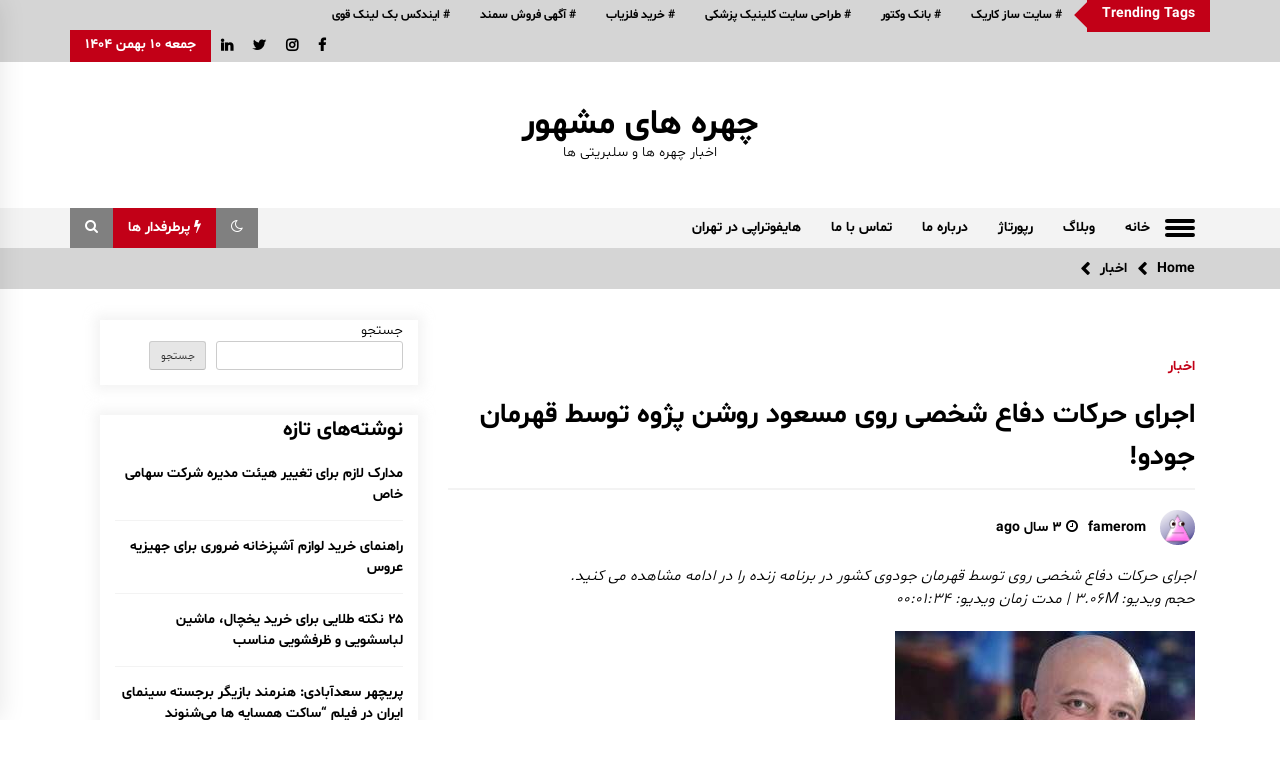

--- FILE ---
content_type: text/html; charset=UTF-8
request_url: https://famerom.ir/%D8%A7%D8%AC%D8%B1%D8%A7%DB%8C-%D8%AD%D8%B1%DA%A9%D8%A7%D8%AA-%D8%AF%D9%81%D8%A7%D8%B9-%D8%B4%D8%AE%D8%B5%DB%8C-%D8%B1%D9%88%DB%8C-%D9%85%D8%B3%D8%B9%D9%88%D8%AF-%D8%B1%D9%88%D8%B4%D9%86-%D9%BE%DA%98/
body_size: 23093
content:
<!DOCTYPE html>
<html dir="rtl" lang="fa-IR">
<head>
	<meta charset="UTF-8">
    <meta name="viewport" content="width=device-width, initial-scale=1.0, maximum-scale=1.0, user-scalable=no" />
<meta name="google-site-verification" content="jd4KVTgjW1xTDGp6M3RlPZ1TedSoltHdE0S62iD1ATA" />
	<link rel="profile" href="https://gmpg.org/xfn/11">
	<link rel="pingback" href="https://famerom.ir/xmlrpc.php">

	        <style type="text/css">
                    .twp-logo a,.twp-logo p, .twp-logo a:visited{
                color: #000000;
            }
                    body .boxed-layout {
                background: #ffffff;
            }
        </style>
<meta name='robots' content='index, follow, max-image-preview:large, max-snippet:-1, max-video-preview:-1' />

	<!-- This site is optimized with the Yoast SEO plugin v21.7 - https://yoast.com/wordpress/plugins/seo/ -->
	<title>اجرای حرکات دفاع شخصی روی مسعود روشن پژوه توسط قهرمان جودو! - چهره های مشهور</title>
	<link rel="canonical" href="https://famerom.ir/اجرای-حرکات-دفاع-شخصی-روی-مسعود-روشن-پژ/" />
	<meta property="og:locale" content="fa_IR" />
	<meta property="og:type" content="article" />
	<meta property="og:title" content="اجرای حرکات دفاع شخصی روی مسعود روشن پژوه توسط قهرمان جودو! - چهره های مشهور" />
	<meta property="og:description" content="اجرای حرکات دفاع شخصی روی توسط قهرمان جودوی کشور در برنامه زنده را در ادامه مشاهده می کنید. حجم ویدیو: 3.06M | مدت زمان ویدیو: 00:01:34" />
	<meta property="og:url" content="https://famerom.ir/اجرای-حرکات-دفاع-شخصی-روی-مسعود-روشن-پژ/" />
	<meta property="og:site_name" content="چهره های مشهور" />
	<meta property="article:published_time" content="2022-08-21T23:29:34+00:00" />
	<meta property="og:image" content="https://famerom.ir/wp-content/uploads/2022/08/D985D8B3D8B9D988D8AFD8B1D988D8B4D986D9BEDA98D988D987.jpg" />
	<meta property="og:image:width" content="300" />
	<meta property="og:image:height" content="250" />
	<meta property="og:image:type" content="image/jpeg" />
	<meta name="author" content="famerom" />
	<meta name="twitter:card" content="summary_large_image" />
	<meta name="twitter:label1" content="نوشته‌شده بدست" />
	<meta name="twitter:data1" content="famerom" />
	<script type="application/ld+json" class="yoast-schema-graph">{"@context":"https://schema.org","@graph":[{"@type":"WebPage","@id":"https://famerom.ir/%d8%a7%d8%ac%d8%b1%d8%a7%db%8c-%d8%ad%d8%b1%da%a9%d8%a7%d8%aa-%d8%af%d9%81%d8%a7%d8%b9-%d8%b4%d8%ae%d8%b5%db%8c-%d8%b1%d9%88%db%8c-%d9%85%d8%b3%d8%b9%d9%88%d8%af-%d8%b1%d9%88%d8%b4%d9%86-%d9%be%da%98/","url":"https://famerom.ir/%d8%a7%d8%ac%d8%b1%d8%a7%db%8c-%d8%ad%d8%b1%da%a9%d8%a7%d8%aa-%d8%af%d9%81%d8%a7%d8%b9-%d8%b4%d8%ae%d8%b5%db%8c-%d8%b1%d9%88%db%8c-%d9%85%d8%b3%d8%b9%d9%88%d8%af-%d8%b1%d9%88%d8%b4%d9%86-%d9%be%da%98/","name":"اجرای حرکات دفاع شخصی روی مسعود روشن پژوه توسط قهرمان جودو! - چهره های مشهور","isPartOf":{"@id":"https://famerom.ir/#website"},"primaryImageOfPage":{"@id":"https://famerom.ir/%d8%a7%d8%ac%d8%b1%d8%a7%db%8c-%d8%ad%d8%b1%da%a9%d8%a7%d8%aa-%d8%af%d9%81%d8%a7%d8%b9-%d8%b4%d8%ae%d8%b5%db%8c-%d8%b1%d9%88%db%8c-%d9%85%d8%b3%d8%b9%d9%88%d8%af-%d8%b1%d9%88%d8%b4%d9%86-%d9%be%da%98/#primaryimage"},"image":{"@id":"https://famerom.ir/%d8%a7%d8%ac%d8%b1%d8%a7%db%8c-%d8%ad%d8%b1%da%a9%d8%a7%d8%aa-%d8%af%d9%81%d8%a7%d8%b9-%d8%b4%d8%ae%d8%b5%db%8c-%d8%b1%d9%88%db%8c-%d9%85%d8%b3%d8%b9%d9%88%d8%af-%d8%b1%d9%88%d8%b4%d9%86-%d9%be%da%98/#primaryimage"},"thumbnailUrl":"https://famerom.ir/wp-content/uploads/2022/08/D985D8B3D8B9D988D8AFD8B1D988D8B4D986D9BEDA98D988D987.jpg","datePublished":"2022-08-21T23:29:34+00:00","dateModified":"2022-08-21T23:29:34+00:00","author":{"@id":"https://famerom.ir/#/schema/person/06fac556022aa9ff8a272367a95c25bc"},"breadcrumb":{"@id":"https://famerom.ir/%d8%a7%d8%ac%d8%b1%d8%a7%db%8c-%d8%ad%d8%b1%da%a9%d8%a7%d8%aa-%d8%af%d9%81%d8%a7%d8%b9-%d8%b4%d8%ae%d8%b5%db%8c-%d8%b1%d9%88%db%8c-%d9%85%d8%b3%d8%b9%d9%88%d8%af-%d8%b1%d9%88%d8%b4%d9%86-%d9%be%da%98/#breadcrumb"},"inLanguage":"fa-IR","potentialAction":[{"@type":"ReadAction","target":["https://famerom.ir/%d8%a7%d8%ac%d8%b1%d8%a7%db%8c-%d8%ad%d8%b1%da%a9%d8%a7%d8%aa-%d8%af%d9%81%d8%a7%d8%b9-%d8%b4%d8%ae%d8%b5%db%8c-%d8%b1%d9%88%db%8c-%d9%85%d8%b3%d8%b9%d9%88%d8%af-%d8%b1%d9%88%d8%b4%d9%86-%d9%be%da%98/"]}]},{"@type":"ImageObject","inLanguage":"fa-IR","@id":"https://famerom.ir/%d8%a7%d8%ac%d8%b1%d8%a7%db%8c-%d8%ad%d8%b1%da%a9%d8%a7%d8%aa-%d8%af%d9%81%d8%a7%d8%b9-%d8%b4%d8%ae%d8%b5%db%8c-%d8%b1%d9%88%db%8c-%d9%85%d8%b3%d8%b9%d9%88%d8%af-%d8%b1%d9%88%d8%b4%d9%86-%d9%be%da%98/#primaryimage","url":"https://famerom.ir/wp-content/uploads/2022/08/D985D8B3D8B9D988D8AFD8B1D988D8B4D986D9BEDA98D988D987.jpg","contentUrl":"https://famerom.ir/wp-content/uploads/2022/08/D985D8B3D8B9D988D8AFD8B1D988D8B4D986D9BEDA98D988D987.jpg","width":300,"height":250},{"@type":"BreadcrumbList","@id":"https://famerom.ir/%d8%a7%d8%ac%d8%b1%d8%a7%db%8c-%d8%ad%d8%b1%da%a9%d8%a7%d8%aa-%d8%af%d9%81%d8%a7%d8%b9-%d8%b4%d8%ae%d8%b5%db%8c-%d8%b1%d9%88%db%8c-%d9%85%d8%b3%d8%b9%d9%88%d8%af-%d8%b1%d9%88%d8%b4%d9%86-%d9%be%da%98/#breadcrumb","itemListElement":[{"@type":"ListItem","position":1,"name":"خانه","item":"https://famerom.ir/"},{"@type":"ListItem","position":2,"name":"وبلاگ","item":"https://famerom.ir/%d9%88%d8%a8%d9%84%d8%a7%da%af/"},{"@type":"ListItem","position":3,"name":"اجرای حرکات دفاع شخصی روی مسعود روشن پژوه توسط قهرمان جودو!"}]},{"@type":"WebSite","@id":"https://famerom.ir/#website","url":"https://famerom.ir/","name":"چهره های مشهور","description":"اخبار چهره ها و سلبریتی ها","potentialAction":[{"@type":"SearchAction","target":{"@type":"EntryPoint","urlTemplate":"https://famerom.ir/?s={search_term_string}"},"query-input":"required name=search_term_string"}],"inLanguage":"fa-IR"},{"@type":"Person","@id":"https://famerom.ir/#/schema/person/06fac556022aa9ff8a272367a95c25bc","name":"famerom","image":{"@type":"ImageObject","inLanguage":"fa-IR","@id":"https://famerom.ir/#/schema/person/image/","url":"https://secure.gravatar.com/avatar/9e240f7d8fbe914665f11f5bebf7a13846619c29fe1921d83b1964abd4ce3413?s=96&d=wavatar&r=g","contentUrl":"https://secure.gravatar.com/avatar/9e240f7d8fbe914665f11f5bebf7a13846619c29fe1921d83b1964abd4ce3413?s=96&d=wavatar&r=g","caption":"famerom"},"sameAs":["https://famerom.ir"],"url":"https://famerom.ir/author/famerom/"}]}</script>
	<!-- / Yoast SEO plugin. -->


<link rel='dns-prefetch' href='//fonts.googleapis.com' />
<link rel="alternate" type="application/rss+xml" title="چهره های مشهور &raquo; خوراک" href="https://famerom.ir/feed/" />
<link rel="alternate" type="application/rss+xml" title="چهره های مشهور &raquo; خوراک دیدگاه‌ها" href="https://famerom.ir/comments/feed/" />
<link rel="alternate" type="application/rss+xml" title="چهره های مشهور &raquo; اجرای حرکات دفاع شخصی روی مسعود روشن پژوه توسط قهرمان جودو! خوراک دیدگاه‌ها" href="https://famerom.ir/%d8%a7%d8%ac%d8%b1%d8%a7%db%8c-%d8%ad%d8%b1%da%a9%d8%a7%d8%aa-%d8%af%d9%81%d8%a7%d8%b9-%d8%b4%d8%ae%d8%b5%db%8c-%d8%b1%d9%88%db%8c-%d9%85%d8%b3%d8%b9%d9%88%d8%af-%d8%b1%d9%88%d8%b4%d9%86-%d9%be%da%98/feed/" />
<link rel="alternate" title="oEmbed (JSON)" type="application/json+oembed" href="https://famerom.ir/wp-json/oembed/1.0/embed?url=https%3A%2F%2Ffamerom.ir%2F%25d8%25a7%25d8%25ac%25d8%25b1%25d8%25a7%25db%258c-%25d8%25ad%25d8%25b1%25da%25a9%25d8%25a7%25d8%25aa-%25d8%25af%25d9%2581%25d8%25a7%25d8%25b9-%25d8%25b4%25d8%25ae%25d8%25b5%25db%258c-%25d8%25b1%25d9%2588%25db%258c-%25d9%2585%25d8%25b3%25d8%25b9%25d9%2588%25d8%25af-%25d8%25b1%25d9%2588%25d8%25b4%25d9%2586-%25d9%25be%25da%2598%2F" />
<link rel="alternate" title="oEmbed (XML)" type="text/xml+oembed" href="https://famerom.ir/wp-json/oembed/1.0/embed?url=https%3A%2F%2Ffamerom.ir%2F%25d8%25a7%25d8%25ac%25d8%25b1%25d8%25a7%25db%258c-%25d8%25ad%25d8%25b1%25da%25a9%25d8%25a7%25d8%25aa-%25d8%25af%25d9%2581%25d8%25a7%25d8%25b9-%25d8%25b4%25d8%25ae%25d8%25b5%25db%258c-%25d8%25b1%25d9%2588%25db%258c-%25d9%2585%25d8%25b3%25d8%25b9%25d9%2588%25d8%25af-%25d8%25b1%25d9%2588%25d8%25b4%25d9%2586-%25d9%25be%25da%2598%2F&#038;format=xml" />
<style id='wp-img-auto-sizes-contain-inline-css' type='text/css'>
img:is([sizes=auto i],[sizes^="auto," i]){contain-intrinsic-size:3000px 1500px}
/*# sourceURL=wp-img-auto-sizes-contain-inline-css */
</style>
<style id='wp-emoji-styles-inline-css' type='text/css'>

	img.wp-smiley, img.emoji {
		display: inline !important;
		border: none !important;
		box-shadow: none !important;
		height: 1em !important;
		width: 1em !important;
		margin: 0 0.07em !important;
		vertical-align: -0.1em !important;
		background: none !important;
		padding: 0 !important;
	}
/*# sourceURL=wp-emoji-styles-inline-css */
</style>
<style id='wp-block-library-inline-css' type='text/css'>
:root{--wp-block-synced-color:#7a00df;--wp-block-synced-color--rgb:122,0,223;--wp-bound-block-color:var(--wp-block-synced-color);--wp-editor-canvas-background:#ddd;--wp-admin-theme-color:#007cba;--wp-admin-theme-color--rgb:0,124,186;--wp-admin-theme-color-darker-10:#006ba1;--wp-admin-theme-color-darker-10--rgb:0,107,160.5;--wp-admin-theme-color-darker-20:#005a87;--wp-admin-theme-color-darker-20--rgb:0,90,135;--wp-admin-border-width-focus:2px}@media (min-resolution:192dpi){:root{--wp-admin-border-width-focus:1.5px}}.wp-element-button{cursor:pointer}:root .has-very-light-gray-background-color{background-color:#eee}:root .has-very-dark-gray-background-color{background-color:#313131}:root .has-very-light-gray-color{color:#eee}:root .has-very-dark-gray-color{color:#313131}:root .has-vivid-green-cyan-to-vivid-cyan-blue-gradient-background{background:linear-gradient(135deg,#00d084,#0693e3)}:root .has-purple-crush-gradient-background{background:linear-gradient(135deg,#34e2e4,#4721fb 50%,#ab1dfe)}:root .has-hazy-dawn-gradient-background{background:linear-gradient(135deg,#faaca8,#dad0ec)}:root .has-subdued-olive-gradient-background{background:linear-gradient(135deg,#fafae1,#67a671)}:root .has-atomic-cream-gradient-background{background:linear-gradient(135deg,#fdd79a,#004a59)}:root .has-nightshade-gradient-background{background:linear-gradient(135deg,#330968,#31cdcf)}:root .has-midnight-gradient-background{background:linear-gradient(135deg,#020381,#2874fc)}:root{--wp--preset--font-size--normal:16px;--wp--preset--font-size--huge:42px}.has-regular-font-size{font-size:1em}.has-larger-font-size{font-size:2.625em}.has-normal-font-size{font-size:var(--wp--preset--font-size--normal)}.has-huge-font-size{font-size:var(--wp--preset--font-size--huge)}.has-text-align-center{text-align:center}.has-text-align-left{text-align:left}.has-text-align-right{text-align:right}.has-fit-text{white-space:nowrap!important}#end-resizable-editor-section{display:none}.aligncenter{clear:both}.items-justified-left{justify-content:flex-start}.items-justified-center{justify-content:center}.items-justified-right{justify-content:flex-end}.items-justified-space-between{justify-content:space-between}.screen-reader-text{border:0;clip-path:inset(50%);height:1px;margin:-1px;overflow:hidden;padding:0;position:absolute;width:1px;word-wrap:normal!important}.screen-reader-text:focus{background-color:#ddd;clip-path:none;color:#444;display:block;font-size:1em;height:auto;left:5px;line-height:normal;padding:15px 23px 14px;text-decoration:none;top:5px;width:auto;z-index:100000}html :where(.has-border-color){border-style:solid}html :where([style*=border-top-color]){border-top-style:solid}html :where([style*=border-right-color]){border-right-style:solid}html :where([style*=border-bottom-color]){border-bottom-style:solid}html :where([style*=border-left-color]){border-left-style:solid}html :where([style*=border-width]){border-style:solid}html :where([style*=border-top-width]){border-top-style:solid}html :where([style*=border-right-width]){border-right-style:solid}html :where([style*=border-bottom-width]){border-bottom-style:solid}html :where([style*=border-left-width]){border-left-style:solid}html :where(img[class*=wp-image-]){height:auto;max-width:100%}:where(figure){margin:0 0 1em}html :where(.is-position-sticky){--wp-admin--admin-bar--position-offset:var(--wp-admin--admin-bar--height,0px)}@media screen and (max-width:600px){html :where(.is-position-sticky){--wp-admin--admin-bar--position-offset:0px}}

/*# sourceURL=wp-block-library-inline-css */
</style><style id='wp-block-archives-inline-css' type='text/css'>
.wp-block-archives{box-sizing:border-box}.wp-block-archives-dropdown label{display:block}
/*# sourceURL=https://famerom.ir/wp-includes/blocks/archives/style.min.css */
</style>
<style id='wp-block-categories-inline-css' type='text/css'>
.wp-block-categories{box-sizing:border-box}.wp-block-categories.alignleft{margin-right:2em}.wp-block-categories.alignright{margin-left:2em}.wp-block-categories.wp-block-categories-dropdown.aligncenter{text-align:center}.wp-block-categories .wp-block-categories__label{display:block;width:100%}
/*# sourceURL=https://famerom.ir/wp-includes/blocks/categories/style.min.css */
</style>
<style id='wp-block-heading-inline-css' type='text/css'>
h1:where(.wp-block-heading).has-background,h2:where(.wp-block-heading).has-background,h3:where(.wp-block-heading).has-background,h4:where(.wp-block-heading).has-background,h5:where(.wp-block-heading).has-background,h6:where(.wp-block-heading).has-background{padding:1.25em 2.375em}h1.has-text-align-left[style*=writing-mode]:where([style*=vertical-lr]),h1.has-text-align-right[style*=writing-mode]:where([style*=vertical-rl]),h2.has-text-align-left[style*=writing-mode]:where([style*=vertical-lr]),h2.has-text-align-right[style*=writing-mode]:where([style*=vertical-rl]),h3.has-text-align-left[style*=writing-mode]:where([style*=vertical-lr]),h3.has-text-align-right[style*=writing-mode]:where([style*=vertical-rl]),h4.has-text-align-left[style*=writing-mode]:where([style*=vertical-lr]),h4.has-text-align-right[style*=writing-mode]:where([style*=vertical-rl]),h5.has-text-align-left[style*=writing-mode]:where([style*=vertical-lr]),h5.has-text-align-right[style*=writing-mode]:where([style*=vertical-rl]),h6.has-text-align-left[style*=writing-mode]:where([style*=vertical-lr]),h6.has-text-align-right[style*=writing-mode]:where([style*=vertical-rl]){rotate:180deg}
/*# sourceURL=https://famerom.ir/wp-includes/blocks/heading/style.min.css */
</style>
<style id='wp-block-latest-comments-inline-css' type='text/css'>
ol.wp-block-latest-comments{box-sizing:border-box;margin-right:0}:where(.wp-block-latest-comments:not([style*=line-height] .wp-block-latest-comments__comment)){line-height:1.1}:where(.wp-block-latest-comments:not([style*=line-height] .wp-block-latest-comments__comment-excerpt p)){line-height:1.8}.has-dates :where(.wp-block-latest-comments:not([style*=line-height])),.has-excerpts :where(.wp-block-latest-comments:not([style*=line-height])){line-height:1.5}.wp-block-latest-comments .wp-block-latest-comments{padding-right:0}.wp-block-latest-comments__comment{list-style:none;margin-bottom:1em}.has-avatars .wp-block-latest-comments__comment{list-style:none;min-height:2.25em}.has-avatars .wp-block-latest-comments__comment .wp-block-latest-comments__comment-excerpt,.has-avatars .wp-block-latest-comments__comment .wp-block-latest-comments__comment-meta{margin-right:3.25em}.wp-block-latest-comments__comment-excerpt p{font-size:.875em;margin:.36em 0 1.4em}.wp-block-latest-comments__comment-date{display:block;font-size:.75em}.wp-block-latest-comments .avatar,.wp-block-latest-comments__comment-avatar{border-radius:1.5em;display:block;float:right;height:2.5em;margin-left:.75em;width:2.5em}.wp-block-latest-comments[class*=-font-size] a,.wp-block-latest-comments[style*=font-size] a{font-size:inherit}
/*# sourceURL=https://famerom.ir/wp-includes/blocks/latest-comments/style.min.css */
</style>
<style id='wp-block-latest-posts-inline-css' type='text/css'>
.wp-block-latest-posts{box-sizing:border-box}.wp-block-latest-posts.alignleft{margin-right:2em}.wp-block-latest-posts.alignright{margin-left:2em}.wp-block-latest-posts.wp-block-latest-posts__list{list-style:none}.wp-block-latest-posts.wp-block-latest-posts__list li{clear:both;overflow-wrap:break-word}.wp-block-latest-posts.is-grid{display:flex;flex-wrap:wrap}.wp-block-latest-posts.is-grid li{margin:0 0 1.25em 1.25em;width:100%}@media (min-width:600px){.wp-block-latest-posts.columns-2 li{width:calc(50% - .625em)}.wp-block-latest-posts.columns-2 li:nth-child(2n){margin-left:0}.wp-block-latest-posts.columns-3 li{width:calc(33.33333% - .83333em)}.wp-block-latest-posts.columns-3 li:nth-child(3n){margin-left:0}.wp-block-latest-posts.columns-4 li{width:calc(25% - .9375em)}.wp-block-latest-posts.columns-4 li:nth-child(4n){margin-left:0}.wp-block-latest-posts.columns-5 li{width:calc(20% - 1em)}.wp-block-latest-posts.columns-5 li:nth-child(5n){margin-left:0}.wp-block-latest-posts.columns-6 li{width:calc(16.66667% - 1.04167em)}.wp-block-latest-posts.columns-6 li:nth-child(6n){margin-left:0}}:root :where(.wp-block-latest-posts.is-grid){padding:0}:root :where(.wp-block-latest-posts.wp-block-latest-posts__list){padding-right:0}.wp-block-latest-posts__post-author,.wp-block-latest-posts__post-date{display:block;font-size:.8125em}.wp-block-latest-posts__post-excerpt,.wp-block-latest-posts__post-full-content{margin-bottom:1em;margin-top:.5em}.wp-block-latest-posts__featured-image a{display:inline-block}.wp-block-latest-posts__featured-image img{height:auto;max-width:100%;width:auto}.wp-block-latest-posts__featured-image.alignleft{float:left;margin-right:1em}.wp-block-latest-posts__featured-image.alignright{float:right;margin-left:1em}.wp-block-latest-posts__featured-image.aligncenter{margin-bottom:1em;text-align:center}
/*# sourceURL=https://famerom.ir/wp-includes/blocks/latest-posts/style.min.css */
</style>
<style id='wp-block-search-inline-css' type='text/css'>
.wp-block-search__button{margin-right:10px;word-break:normal}.wp-block-search__button.has-icon{line-height:0}.wp-block-search__button svg{height:1.25em;min-height:24px;min-width:24px;width:1.25em;fill:currentColor;vertical-align:text-bottom}:where(.wp-block-search__button){border:1px solid #ccc;padding:6px 10px}.wp-block-search__inside-wrapper{display:flex;flex:auto;flex-wrap:nowrap;max-width:100%}.wp-block-search__label{width:100%}.wp-block-search.wp-block-search__button-only .wp-block-search__button{box-sizing:border-box;display:flex;flex-shrink:0;justify-content:center;margin-right:0;max-width:100%}.wp-block-search.wp-block-search__button-only .wp-block-search__inside-wrapper{min-width:0!important;transition-property:width}.wp-block-search.wp-block-search__button-only .wp-block-search__input{flex-basis:100%;transition-duration:.3s}.wp-block-search.wp-block-search__button-only.wp-block-search__searchfield-hidden,.wp-block-search.wp-block-search__button-only.wp-block-search__searchfield-hidden .wp-block-search__inside-wrapper{overflow:hidden}.wp-block-search.wp-block-search__button-only.wp-block-search__searchfield-hidden .wp-block-search__input{border-left-width:0!important;border-right-width:0!important;flex-basis:0;flex-grow:0;margin:0;min-width:0!important;padding-left:0!important;padding-right:0!important;width:0!important}:where(.wp-block-search__input){appearance:none;border:1px solid #949494;flex-grow:1;font-family:inherit;font-size:inherit;font-style:inherit;font-weight:inherit;letter-spacing:inherit;line-height:inherit;margin-left:0;margin-right:0;min-width:3rem;padding:8px;text-decoration:unset!important;text-transform:inherit}:where(.wp-block-search__button-inside .wp-block-search__inside-wrapper){background-color:#fff;border:1px solid #949494;box-sizing:border-box;padding:4px}:where(.wp-block-search__button-inside .wp-block-search__inside-wrapper) .wp-block-search__input{border:none;border-radius:0;padding:0 4px}:where(.wp-block-search__button-inside .wp-block-search__inside-wrapper) .wp-block-search__input:focus{outline:none}:where(.wp-block-search__button-inside .wp-block-search__inside-wrapper) :where(.wp-block-search__button){padding:4px 8px}.wp-block-search.aligncenter .wp-block-search__inside-wrapper{margin:auto}.wp-block[data-align=right] .wp-block-search.wp-block-search__button-only .wp-block-search__inside-wrapper{float:left}
/*# sourceURL=https://famerom.ir/wp-includes/blocks/search/style.min.css */
</style>
<style id='wp-block-tag-cloud-inline-css' type='text/css'>
.wp-block-tag-cloud{box-sizing:border-box}.wp-block-tag-cloud.aligncenter{justify-content:center;text-align:center}.wp-block-tag-cloud a{display:inline-block;margin-left:5px}.wp-block-tag-cloud span{display:inline-block;margin-right:5px;text-decoration:none}:root :where(.wp-block-tag-cloud.is-style-outline){display:flex;flex-wrap:wrap;gap:1ch}:root :where(.wp-block-tag-cloud.is-style-outline a){border:1px solid;font-size:unset!important;margin-left:0;padding:1ch 2ch;text-decoration:none!important}
/*# sourceURL=https://famerom.ir/wp-includes/blocks/tag-cloud/style.min.css */
</style>
<style id='wp-block-group-inline-css' type='text/css'>
.wp-block-group{box-sizing:border-box}:where(.wp-block-group.wp-block-group-is-layout-constrained){position:relative}
/*# sourceURL=https://famerom.ir/wp-includes/blocks/group/style.min.css */
</style>
<style id='global-styles-inline-css' type='text/css'>
:root{--wp--preset--aspect-ratio--square: 1;--wp--preset--aspect-ratio--4-3: 4/3;--wp--preset--aspect-ratio--3-4: 3/4;--wp--preset--aspect-ratio--3-2: 3/2;--wp--preset--aspect-ratio--2-3: 2/3;--wp--preset--aspect-ratio--16-9: 16/9;--wp--preset--aspect-ratio--9-16: 9/16;--wp--preset--color--black: #000000;--wp--preset--color--cyan-bluish-gray: #abb8c3;--wp--preset--color--white: #ffffff;--wp--preset--color--pale-pink: #f78da7;--wp--preset--color--vivid-red: #cf2e2e;--wp--preset--color--luminous-vivid-orange: #ff6900;--wp--preset--color--luminous-vivid-amber: #fcb900;--wp--preset--color--light-green-cyan: #7bdcb5;--wp--preset--color--vivid-green-cyan: #00d084;--wp--preset--color--pale-cyan-blue: #8ed1fc;--wp--preset--color--vivid-cyan-blue: #0693e3;--wp--preset--color--vivid-purple: #9b51e0;--wp--preset--gradient--vivid-cyan-blue-to-vivid-purple: linear-gradient(135deg,rgb(6,147,227) 0%,rgb(155,81,224) 100%);--wp--preset--gradient--light-green-cyan-to-vivid-green-cyan: linear-gradient(135deg,rgb(122,220,180) 0%,rgb(0,208,130) 100%);--wp--preset--gradient--luminous-vivid-amber-to-luminous-vivid-orange: linear-gradient(135deg,rgb(252,185,0) 0%,rgb(255,105,0) 100%);--wp--preset--gradient--luminous-vivid-orange-to-vivid-red: linear-gradient(135deg,rgb(255,105,0) 0%,rgb(207,46,46) 100%);--wp--preset--gradient--very-light-gray-to-cyan-bluish-gray: linear-gradient(135deg,rgb(238,238,238) 0%,rgb(169,184,195) 100%);--wp--preset--gradient--cool-to-warm-spectrum: linear-gradient(135deg,rgb(74,234,220) 0%,rgb(151,120,209) 20%,rgb(207,42,186) 40%,rgb(238,44,130) 60%,rgb(251,105,98) 80%,rgb(254,248,76) 100%);--wp--preset--gradient--blush-light-purple: linear-gradient(135deg,rgb(255,206,236) 0%,rgb(152,150,240) 100%);--wp--preset--gradient--blush-bordeaux: linear-gradient(135deg,rgb(254,205,165) 0%,rgb(254,45,45) 50%,rgb(107,0,62) 100%);--wp--preset--gradient--luminous-dusk: linear-gradient(135deg,rgb(255,203,112) 0%,rgb(199,81,192) 50%,rgb(65,88,208) 100%);--wp--preset--gradient--pale-ocean: linear-gradient(135deg,rgb(255,245,203) 0%,rgb(182,227,212) 50%,rgb(51,167,181) 100%);--wp--preset--gradient--electric-grass: linear-gradient(135deg,rgb(202,248,128) 0%,rgb(113,206,126) 100%);--wp--preset--gradient--midnight: linear-gradient(135deg,rgb(2,3,129) 0%,rgb(40,116,252) 100%);--wp--preset--font-size--small: 13px;--wp--preset--font-size--medium: 20px;--wp--preset--font-size--large: 36px;--wp--preset--font-size--x-large: 42px;--wp--preset--spacing--20: 0.44rem;--wp--preset--spacing--30: 0.67rem;--wp--preset--spacing--40: 1rem;--wp--preset--spacing--50: 1.5rem;--wp--preset--spacing--60: 2.25rem;--wp--preset--spacing--70: 3.38rem;--wp--preset--spacing--80: 5.06rem;--wp--preset--shadow--natural: 6px 6px 9px rgba(0, 0, 0, 0.2);--wp--preset--shadow--deep: 12px 12px 50px rgba(0, 0, 0, 0.4);--wp--preset--shadow--sharp: 6px 6px 0px rgba(0, 0, 0, 0.2);--wp--preset--shadow--outlined: 6px 6px 0px -3px rgb(255, 255, 255), 6px 6px rgb(0, 0, 0);--wp--preset--shadow--crisp: 6px 6px 0px rgb(0, 0, 0);}:where(.is-layout-flex){gap: 0.5em;}:where(.is-layout-grid){gap: 0.5em;}body .is-layout-flex{display: flex;}.is-layout-flex{flex-wrap: wrap;align-items: center;}.is-layout-flex > :is(*, div){margin: 0;}body .is-layout-grid{display: grid;}.is-layout-grid > :is(*, div){margin: 0;}:where(.wp-block-columns.is-layout-flex){gap: 2em;}:where(.wp-block-columns.is-layout-grid){gap: 2em;}:where(.wp-block-post-template.is-layout-flex){gap: 1.25em;}:where(.wp-block-post-template.is-layout-grid){gap: 1.25em;}.has-black-color{color: var(--wp--preset--color--black) !important;}.has-cyan-bluish-gray-color{color: var(--wp--preset--color--cyan-bluish-gray) !important;}.has-white-color{color: var(--wp--preset--color--white) !important;}.has-pale-pink-color{color: var(--wp--preset--color--pale-pink) !important;}.has-vivid-red-color{color: var(--wp--preset--color--vivid-red) !important;}.has-luminous-vivid-orange-color{color: var(--wp--preset--color--luminous-vivid-orange) !important;}.has-luminous-vivid-amber-color{color: var(--wp--preset--color--luminous-vivid-amber) !important;}.has-light-green-cyan-color{color: var(--wp--preset--color--light-green-cyan) !important;}.has-vivid-green-cyan-color{color: var(--wp--preset--color--vivid-green-cyan) !important;}.has-pale-cyan-blue-color{color: var(--wp--preset--color--pale-cyan-blue) !important;}.has-vivid-cyan-blue-color{color: var(--wp--preset--color--vivid-cyan-blue) !important;}.has-vivid-purple-color{color: var(--wp--preset--color--vivid-purple) !important;}.has-black-background-color{background-color: var(--wp--preset--color--black) !important;}.has-cyan-bluish-gray-background-color{background-color: var(--wp--preset--color--cyan-bluish-gray) !important;}.has-white-background-color{background-color: var(--wp--preset--color--white) !important;}.has-pale-pink-background-color{background-color: var(--wp--preset--color--pale-pink) !important;}.has-vivid-red-background-color{background-color: var(--wp--preset--color--vivid-red) !important;}.has-luminous-vivid-orange-background-color{background-color: var(--wp--preset--color--luminous-vivid-orange) !important;}.has-luminous-vivid-amber-background-color{background-color: var(--wp--preset--color--luminous-vivid-amber) !important;}.has-light-green-cyan-background-color{background-color: var(--wp--preset--color--light-green-cyan) !important;}.has-vivid-green-cyan-background-color{background-color: var(--wp--preset--color--vivid-green-cyan) !important;}.has-pale-cyan-blue-background-color{background-color: var(--wp--preset--color--pale-cyan-blue) !important;}.has-vivid-cyan-blue-background-color{background-color: var(--wp--preset--color--vivid-cyan-blue) !important;}.has-vivid-purple-background-color{background-color: var(--wp--preset--color--vivid-purple) !important;}.has-black-border-color{border-color: var(--wp--preset--color--black) !important;}.has-cyan-bluish-gray-border-color{border-color: var(--wp--preset--color--cyan-bluish-gray) !important;}.has-white-border-color{border-color: var(--wp--preset--color--white) !important;}.has-pale-pink-border-color{border-color: var(--wp--preset--color--pale-pink) !important;}.has-vivid-red-border-color{border-color: var(--wp--preset--color--vivid-red) !important;}.has-luminous-vivid-orange-border-color{border-color: var(--wp--preset--color--luminous-vivid-orange) !important;}.has-luminous-vivid-amber-border-color{border-color: var(--wp--preset--color--luminous-vivid-amber) !important;}.has-light-green-cyan-border-color{border-color: var(--wp--preset--color--light-green-cyan) !important;}.has-vivid-green-cyan-border-color{border-color: var(--wp--preset--color--vivid-green-cyan) !important;}.has-pale-cyan-blue-border-color{border-color: var(--wp--preset--color--pale-cyan-blue) !important;}.has-vivid-cyan-blue-border-color{border-color: var(--wp--preset--color--vivid-cyan-blue) !important;}.has-vivid-purple-border-color{border-color: var(--wp--preset--color--vivid-purple) !important;}.has-vivid-cyan-blue-to-vivid-purple-gradient-background{background: var(--wp--preset--gradient--vivid-cyan-blue-to-vivid-purple) !important;}.has-light-green-cyan-to-vivid-green-cyan-gradient-background{background: var(--wp--preset--gradient--light-green-cyan-to-vivid-green-cyan) !important;}.has-luminous-vivid-amber-to-luminous-vivid-orange-gradient-background{background: var(--wp--preset--gradient--luminous-vivid-amber-to-luminous-vivid-orange) !important;}.has-luminous-vivid-orange-to-vivid-red-gradient-background{background: var(--wp--preset--gradient--luminous-vivid-orange-to-vivid-red) !important;}.has-very-light-gray-to-cyan-bluish-gray-gradient-background{background: var(--wp--preset--gradient--very-light-gray-to-cyan-bluish-gray) !important;}.has-cool-to-warm-spectrum-gradient-background{background: var(--wp--preset--gradient--cool-to-warm-spectrum) !important;}.has-blush-light-purple-gradient-background{background: var(--wp--preset--gradient--blush-light-purple) !important;}.has-blush-bordeaux-gradient-background{background: var(--wp--preset--gradient--blush-bordeaux) !important;}.has-luminous-dusk-gradient-background{background: var(--wp--preset--gradient--luminous-dusk) !important;}.has-pale-ocean-gradient-background{background: var(--wp--preset--gradient--pale-ocean) !important;}.has-electric-grass-gradient-background{background: var(--wp--preset--gradient--electric-grass) !important;}.has-midnight-gradient-background{background: var(--wp--preset--gradient--midnight) !important;}.has-small-font-size{font-size: var(--wp--preset--font-size--small) !important;}.has-medium-font-size{font-size: var(--wp--preset--font-size--medium) !important;}.has-large-font-size{font-size: var(--wp--preset--font-size--large) !important;}.has-x-large-font-size{font-size: var(--wp--preset--font-size--x-large) !important;}
/*# sourceURL=global-styles-inline-css */
</style>

<style id='classic-theme-styles-inline-css' type='text/css'>
/*! This file is auto-generated */
.wp-block-button__link{color:#fff;background-color:#32373c;border-radius:9999px;box-shadow:none;text-decoration:none;padding:calc(.667em + 2px) calc(1.333em + 2px);font-size:1.125em}.wp-block-file__button{background:#32373c;color:#fff;text-decoration:none}
/*# sourceURL=/wp-includes/css/classic-themes.min.css */
</style>
<link rel='stylesheet' id='contact-form-7-css' href='https://famerom.ir/wp-content/plugins/contact-form-7/includes/css/styles.css?ver=5.5.6.1' type='text/css' media='all' />
<link rel='stylesheet' id='contact-form-7-rtl-css' href='https://famerom.ir/wp-content/plugins/contact-form-7/includes/css/styles-rtl.css?ver=5.5.6.1' type='text/css' media='all' />
<link rel='stylesheet' id='bootstrap-css' href='https://famerom.ir/wp-content/themes/default-mag/assets/libraries/bootstrap/css/bootstrap-grid.min.css?ver=6.9' type='text/css' media='all' />
<link rel='stylesheet' id='default-mag-google-fonts-css' href='https://fonts.googleapis.com/css?family=EB%20Garamond:700,700i,800,800i|Merriweather:100,300,400,400i,500,700|Source%20Sans%20Pro:100,300,400,400i,500,700' type='text/css' media='all' />
<link rel='stylesheet' id='font-awesome-css' href='https://famerom.ir/wp-content/themes/default-mag/assets/libraries/font-awesome/css/font-awesome.min.css?ver=6.9' type='text/css' media='all' />
<link rel='stylesheet' id='slick-css' href='https://famerom.ir/wp-content/themes/default-mag/assets/libraries/slick/css/slick.css?ver=6.9' type='text/css' media='all' />
<link rel='stylesheet' id='sidr-css' href='https://famerom.ir/wp-content/themes/default-mag/assets/libraries/sidr/css/jquery.sidr.css?ver=6.9' type='text/css' media='all' />
<link rel='stylesheet' id='magnific-css' href='https://famerom.ir/wp-content/themes/default-mag/assets/libraries/magnific/css/magnific-popup.css?ver=6.9' type='text/css' media='all' />
<link rel='stylesheet' id='default-mag-style-css' href='https://famerom.ir/wp-content/themes/default-mag-child/style.css?ver=6.9' type='text/css' media='all' />
<link rel='stylesheet' id='style-css' href='https://famerom.ir/wp-content/themes/default-mag-child/navid-rtl.css?ver=1.0' type='text/css' media='all' />
<link rel='stylesheet' id='shbnam-rtl-css' href='https://famerom.ir/wp-content/themes/default-mag-child/rtl-shabnam.css?ver=1.0.0' type='text/css' media='all' />
<link rel='stylesheet' id='wpsh-style-css' href='https://famerom.ir/wp-content/plugins/wp-shamsi/assets/css/wpsh_custom.css?ver=4.1.1' type='text/css' media='all' />
<script type="text/javascript" src="https://famerom.ir/wp-includes/js/jquery/jquery.min.js?ver=3.7.1" id="jquery-core-js"></script>
<script type="text/javascript" src="https://famerom.ir/wp-includes/js/jquery/jquery-migrate.min.js?ver=3.4.1" id="jquery-migrate-js"></script>
<link rel="https://api.w.org/" href="https://famerom.ir/wp-json/" /><link rel="alternate" title="JSON" type="application/json" href="https://famerom.ir/wp-json/wp/v2/posts/542" /><link rel="EditURI" type="application/rsd+xml" title="RSD" href="https://famerom.ir/xmlrpc.php?rsd" />
<meta name="generator" content="WordPress 6.9" />
<link rel='shortlink' href='https://famerom.ir/?p=542' />
<link rel="pingback" href="https://famerom.ir/xmlrpc.php"><style type="text/css">.recentcomments a{display:inline !important;padding:0 !important;margin:0 !important;}</style><link rel="icon" href="https://famerom.ir/wp-content/uploads/2019/06/cropped-Default-Mag-150x150.png" sizes="32x32" />
<link rel="icon" href="https://famerom.ir/wp-content/uploads/2019/06/cropped-Default-Mag-300x300.png" sizes="192x192" />
<link rel="apple-touch-icon" href="https://famerom.ir/wp-content/uploads/2019/06/cropped-Default-Mag-300x300.png" />
<meta name="msapplication-TileImage" content="https://famerom.ir/wp-content/uploads/2019/06/cropped-Default-Mag-300x300.png" />
</head>

<body class="rtl wp-singular post-template-default single single-post postid-542 single-format-standard wp-theme-default-mag wp-child-theme-default-mag-child sticky-header right-sidebar">
<div id="page" class="site full-screen-layout">
	<a class="skip-link screen-reader-text" href="#content">Skip to content</a>

	<header id="masthead" class="site-header">
					<div class="twp-top-bar">
				<div class="container twp-no-space clearfix">
					<!-- <div class="clearfix"> -->
											<div class="twp-header-tags float-left">
																						<div class="twp-tag-caption twp-primary-bg">
									Trending Tags								</div>
														<ul class="twp-tags-items clearfix">
																																												<li><a class="tag" href="https://famerom.ir/tag/%d8%b3%d8%a7%db%8c%d8%aa-%d8%b3%d8%a7%d8%b2-%da%a9%d8%a7%d8%b1%db%8c%da%a9/" title="سایت ساز کاریک"># سایت ساز کاریک</a></li>
																																																	<li><a class="tag" href="https://famerom.ir/tag/%d8%a8%d8%a7%d9%86%da%a9-%d9%88%da%a9%d8%aa%d9%88%d8%b1/" title="بانک وکتور"># بانک وکتور</a></li>
																																																	<li><a class="tag" href="https://famerom.ir/tag/%d8%b7%d8%b1%d8%a7%d8%ad%db%8c-%d8%b3%d8%a7%db%8c%d8%aa-%da%a9%d9%84%db%8c%d9%86%db%8c%da%a9-%d9%be%d8%b2%d8%b4%da%a9%db%8c/" title="طراحی سایت کلینیک پزشکی"># طراحی سایت کلینیک پزشکی</a></li>
																																																	<li><a class="tag" href="https://famerom.ir/tag/%d8%ae%d8%b1%db%8c%d8%af-%d9%81%d9%84%d8%b2%db%8c%d8%a7%d8%a8/" title="خرید فلزیاب"># خرید فلزیاب</a></li>
																																																	<li><a class="tag" href="https://famerom.ir/tag/%d8%a2%da%af%d9%87%db%8c-%d9%81%d8%b1%d9%88%d8%b4-%d8%b3%d9%85%d9%86%d8%af/" title="آگهی فروش سمند"># آگهی فروش سمند</a></li>
																																																	<li><a class="tag" href="https://famerom.ir/tag/%d8%a7%db%8c%d9%86%d8%af%da%a9%d8%b3-%d8%a8%da%a9-%d9%84%db%8c%d9%86%da%a9-%d9%82%d9%88%db%8c/" title="ایندکس بک لینک قوی"># ایندکس بک لینک قوی</a></li>
																																																																																																																																																																																																																																																																																																																																														</ul>
						</div>
											<div class="twp-social-icon-section float-right">
																								<div class="navigation-social-icon">
										<div class="twp-social-icons-wrapper">
											<div class="menu-social-menu-container"><ul id="social-menu" class="twp-social-icons"><li id="menu-item-67" class="menu-item menu-item-type-custom menu-item-object-custom menu-item-67"><a href="http://facebook.com"><span>facebook</span></a></li>
<li id="menu-item-68" class="menu-item menu-item-type-custom menu-item-object-custom menu-item-68"><a href="http://instagram.com"><span>instagram</span></a></li>
<li id="menu-item-69" class="menu-item menu-item-type-custom menu-item-object-custom menu-item-69"><a href="http://twitter.com"><span>twitter</span></a></li>
<li id="menu-item-71" class="menu-item menu-item-type-custom menu-item-object-custom menu-item-71"><a href="http://linkedin.com"><span>linkedin</span></a></li>
</ul></div>										</div>
									</div>
																														<div class="twp-todays-date twp-primary-bg">
									<!-- <span> -->
										جمعه 10 بهمن 1404									<!-- </span> -->
								</div>
														
						</div>
					<!-- </div> -->

				</div><!--/container-->
			</div><!--/twp-header-top-bar-->
								<div class="twp-site-branding data-bg twp-logo-center" data-background="">
			<div class="container twp-no-space">
				<div class="twp-wrapper">

					<div class="twp-logo">
						<span class="twp-image-wrapper"></span>
												    <span class="site-title">
						    	<a href="https://famerom.ir/" rel="home">
						    		چهره های مشهور						    	</a>
						    </span>
						    												    <p class="site-description">
						        اخبار چهره ها و سلبریتی ها						    </p>
						
					</div><!--/twp-logo-->
					
				</div><!--/twp-wrapper-->
			</div><!--/container-->
		</div><!-- .site-branding -->
			

		<nav id="site-navigation" class="main-navigation twp-navigation twp-default-bg desktop">
			<div class="twp-nav-menu">
				<div class="container twp-custom-container twp-left-space">
					<div class="clearfix">
	
						<div class="twp-nav-left-content float-left twp-d-flex">
							<div class="twp-nav-sidebar-menu">
																	<div class="twp-nav-off-canvas">
										<div class="twp-menu-icon" id="twp-nav-off-canvas">
											<span></span>
										</div>
									</div>
																<div class="twp-mobile-menu-icon">
									<div class="twp-menu-icon" id="twp-menu-icon">
										<span></span>
									</div>
								</div>
							</div>
		
							<div class="twp-menu-section">
								<div class="twp-main-menu"><ul id="primary-nav-menu" class="menu"><li id="menu-item-260" class="menu-item menu-item-type-post_type menu-item-object-page menu-item-home menu-item-260"><a href="https://famerom.ir/">خانه</a></li>
<li id="menu-item-261" class="menu-item menu-item-type-post_type menu-item-object-page current_page_parent menu-item-261"><a href="https://famerom.ir/%d9%88%d8%a8%d9%84%d8%a7%da%af/">وبلاگ</a></li>
<li id="menu-item-329" class="menu-item menu-item-type-taxonomy menu-item-object-category menu-item-329"><a href="https://famerom.ir/category/%d8%b1%d9%be%d9%88%d8%b1%d8%aa%d8%a7%da%98/">رپورتاژ</a></li>
<li id="menu-item-291" class="menu-item menu-item-type-post_type menu-item-object-page menu-item-291"><a href="https://famerom.ir/%d8%af%d8%b1%d8%a8%d8%a7%d8%b1%d9%87-%d9%85%d8%a7/">درباره ما</a></li>
<li id="menu-item-326" class="menu-item menu-item-type-post_type menu-item-object-page menu-item-326"><a href="https://famerom.ir/%d8%aa%d9%85%d8%a7%d8%b3-%d8%a8%d8%a7-%d9%85%d8%a7/">تماس با ما</a></li>
<li id="menu-item-986" class="menu-item menu-item-type-custom menu-item-object-custom menu-item-986"><a href="https://sib-sabz.com/هایفوتراپی-در-تهران/">هایفوتراپی در تهران</a></li>
</ul></div>							</div><!--/twp-menu-section-->
						</div>
	
						<div class="twp-nav-right-content float-right twp-d-flex">
                        	<div class="theme-mode header-theme-mode"></div>
															<div class="twp-latest-news-button-section" id="nav-latest-news">
									<div class="twp-nav-button twp-primary-bg" id="trending-btn">
										<span><i class="fa fa-bolt"></i></span>
										<span>پرطرفدار ها<span>
									</div>
								</div><!--/latest-news-section-->
														
															<div class="twp-search-section" id="search">
									<i class="fa  fa-search"></i>
								</div><!--/twp-search-section-->
													</div>
	
					</div><!--/twp-navigation-->
				</div><!--/container-->
			</div>

			<div class="twp-search-field-section" id="search-field">
				<div class="container">
					<div class="twp-search-field-wrapper">
						<div class="twp-search-field">
							<form role="search" method="get" class="search-form" action="https://famerom.ir/">
				<label>
					<span class="screen-reader-text">جستجو برای:</span>
					<input type="search" class="search-field" placeholder="جستجو &hellip;" value="" name="s" />
				</label>
				<input type="submit" class="search-submit" value="جستجو" />
			</form>						</div>
						<div class="twp-close-icon-section">
							<span class="twp-close-icon" id="search-close">
								<span></span>
								<span></span>
							</span>
						</div>
					</div>

				</div>
			</div>
							<div class="twp-articles-list" id="nav-latest-news-field">
					<div class="container">
														<section id="related-articles" class="page-section">
									<header class="twp-article-header twp-default-bg clearfix">
										<h3 class="twp-section-title primary-font">
											پرطرفدار ها										</h3>
										<div class="twp-close-icon-section">
											<span class="twp-close-icon" id="latest-news-close">
												<span></span>
												<span></span>
											</span>
										</div>
									
									</header>
									<div class="entry-content">
										<div class="row">
																							<div class="col-lg-4 col-sm-6 twp-articles-border">
													<div class="twp-post twp-post-style-1">
																																											<div class="twp-image-section twp-image-70">
																<a href="https://famerom.ir/%d8%b1%d8%a7%d9%85%d8%a8%d8%af-%d8%ac%d9%88%d8%a7%d9%86-%d9%86%d9%87-%d8%a7%d9%86%da%af%db%8c%d8%b2%d9%87-%d9%85%d8%a7%d9%84%db%8c-%d8%af%d8%a7%d8%b1%d8%af-%d9%86%d9%87-%d8%af%db%8c%d8%af%d9%87-%d8%b4/"></a>
																<div class="twp-image data-bg" style="background-image:url(https://famerom.ir/wp-content/uploads/2022/11/D8B1D8A7D985D8A8D8AFD8ACD988D8A7D986.jpg)"></div>
                                        																					</div>
																												<div class="twp-desc">
															<h4 class="twp-post-title twp-line-limit-3 twp-post-title-sm">
																<a href="https://famerom.ir/%d8%b1%d8%a7%d9%85%d8%a8%d8%af-%d8%ac%d9%88%d8%a7%d9%86-%d9%86%d9%87-%d8%a7%d9%86%da%af%db%8c%d8%b2%d9%87-%d9%85%d8%a7%d9%84%db%8c-%d8%af%d8%a7%d8%b1%d8%af-%d9%86%d9%87-%d8%af%db%8c%d8%af%d9%87-%d8%b4/">رامبد جوان نه انگیزه مالی دارد نه دیده شدن!</a>
															</h4>
															<div class="twp-meta-style-1  twp-author-desc twp-primary-color">
																
        	    <span class="item-metadata posts-date">
        	    <i class="fa fa-clock-o"></i>
        	        3 سال ago        	</span>

            															</div>
														</div><!-- .related-article-title -->
													</div>
												</div>
																							<div class="col-lg-4 col-sm-6 twp-articles-border">
													<div class="twp-post twp-post-style-1">
																																											<div class="twp-image-section twp-image-70">
																<a href="https://famerom.ir/%da%86%d9%87%d8%b1%d9%87-%d9%87%d8%a7-%d8%af%d8%b1-%d9%85%d8%b1%d8%a7%d8%b3%d9%85-%d8%ae%d8%a7%da%a9%d8%b3%d9%be%d8%a7%d8%b1%db%8c-%d8%a7%d9%85%db%8c%d9%86-%d8%aa%d8%a7%d8%b1%d8%ae-%da%af%d8%b2%d8%a7/"></a>
																<div class="twp-image data-bg" style="background-image:url(https://famerom.ir/wp-content/uploads/2022/09/logo.png)"></div>
                                        																					</div>
																												<div class="twp-desc">
															<h4 class="twp-post-title twp-line-limit-3 twp-post-title-sm">
																<a href="https://famerom.ir/%da%86%d9%87%d8%b1%d9%87-%d9%87%d8%a7-%d8%af%d8%b1-%d9%85%d8%b1%d8%a7%d8%b3%d9%85-%d8%ae%d8%a7%da%a9%d8%b3%d9%be%d8%a7%d8%b1%db%8c-%d8%a7%d9%85%db%8c%d9%86-%d8%aa%d8%a7%d8%b1%d8%ae-%da%af%d8%b2%d8%a7/">چهره ها در مراسم خاکسپاری امین تارخ/ گزارش تصویری</a>
															</h4>
															<div class="twp-meta-style-1  twp-author-desc twp-primary-color">
																
        	    <span class="item-metadata posts-date">
        	    <i class="fa fa-clock-o"></i>
        	        3 سال ago        	</span>

            															</div>
														</div><!-- .related-article-title -->
													</div>
												</div>
																							<div class="col-lg-4 col-sm-6 twp-articles-border">
													<div class="twp-post twp-post-style-1">
																																											<div class="twp-image-section twp-image-70">
																<a href="https://famerom.ir/%d8%b1%d9%88%d8%a7%db%8c%d8%aa-%d8%ac%d9%88%d8%a7%d8%af-%d8%ae%db%8c%d8%a7%d8%a8%d8%a7%d9%86%db%8c-%d8%a7%d8%b2-%d8%af%d9%88%d9%be%db%8c%d9%86%da%af-%d8%a8%d8%a7%d8%b2%db%8c%da%a9%d9%86%d8%a7%d9%86/"></a>
																<div class="twp-image data-bg" style="background-image:url(https://famerom.ir/wp-content/uploads/2022/08/D8ACD988D8A7D8AFD8AEDB8CD8A7D8A8D8A7D986DB8C.jpg)"></div>
                                        																					</div>
																												<div class="twp-desc">
															<h4 class="twp-post-title twp-line-limit-3 twp-post-title-sm">
																<a href="https://famerom.ir/%d8%b1%d9%88%d8%a7%db%8c%d8%aa-%d8%ac%d9%88%d8%a7%d8%af-%d8%ae%db%8c%d8%a7%d8%a8%d8%a7%d9%86%db%8c-%d8%a7%d8%b2-%d8%af%d9%88%d9%be%db%8c%d9%86%da%af-%d8%a8%d8%a7%d8%b2%db%8c%da%a9%d9%86%d8%a7%d9%86/">روایت جواد خیابانی از دوپینگ بازیکنان استقلال+فیلم</a>
															</h4>
															<div class="twp-meta-style-1  twp-author-desc twp-primary-color">
																
        	    <span class="item-metadata posts-date">
        	    <i class="fa fa-clock-o"></i>
        	        3 سال ago        	</span>

            															</div>
														</div><!-- .related-article-title -->
													</div>
												</div>
																							<div class="col-lg-4 col-sm-6 twp-articles-border">
													<div class="twp-post twp-post-style-1">
																																											<div class="twp-image-section twp-image-70">
																<a href="https://famerom.ir/%d8%b9%d9%88%d8%a7%d9%85%d9%84-%d8%a8%d8%b1%d8%a7%d8%af%d8%b1%d8%a7%d9%86-%d9%84%db%8c%d9%84%d8%a7-%d9%85%d9%85%d9%86%d9%88%d8%b9-%d8%a7%d9%84%da%a9%d8%a7%d8%b1-%d8%b4%d8%af%d9%86%d8%af/"></a>
																<div class="twp-image data-bg" style="background-image:url(https://famerom.ir/wp-content/uploads/2022/06/D8B9D988D8A7D985D984C2ABD8A8D8B1D8A7D8AFD8B1D8A7D986D984DB8CD984D8A7C2BBD985D985D986D988D8B9D8A7D984DAA9D8A7D8B1D8B4D8AFD986D8AFD89F21.jpg)"></div>
                                        																					</div>
																												<div class="twp-desc">
															<h4 class="twp-post-title twp-line-limit-3 twp-post-title-sm">
																<a href="https://famerom.ir/%d8%b9%d9%88%d8%a7%d9%85%d9%84-%d8%a8%d8%b1%d8%a7%d8%af%d8%b1%d8%a7%d9%86-%d9%84%db%8c%d9%84%d8%a7-%d9%85%d9%85%d9%86%d9%88%d8%b9-%d8%a7%d9%84%da%a9%d8%a7%d8%b1-%d8%b4%d8%af%d9%86%d8%af/">عوامل «برادران لیلا» ممنوع الکار شدند؟!</a>
															</h4>
															<div class="twp-meta-style-1  twp-author-desc twp-primary-color">
																
        	    <span class="item-metadata posts-date">
        	    <i class="fa fa-clock-o"></i>
        	        4 سال ago        	</span>

            															</div>
														</div><!-- .related-article-title -->
													</div>
												</div>
																							<div class="col-lg-4 col-sm-6 twp-articles-border">
													<div class="twp-post twp-post-style-1">
																																											<div class="twp-image-section twp-image-70">
																<a href="https://famerom.ir/%d8%a7%d8%b8%d9%87%d8%a7%d8%b1%d8%a7%d8%aa-%d8%b3%db%8c%d8%af-%d8%ac%d9%88%d8%a7%d8%af-%d9%87%d8%a7%d8%b4%d9%85%db%8c-%d8%af%d8%b1%d8%a8%d8%a7%d8%b1%d9%87-%d8%ad%d9%85%d8%a7%db%8c%d8%aa-%d8%a7%d8%b2/"></a>
																<div class="twp-image data-bg" style="background-image:url(https://famerom.ir/wp-content/uploads/2022/11/D8B3DB8CD8AFD8ACD988D8A7D8AFD987D8A7D8B4D985DB8C.jpg)"></div>
                                        																					</div>
																												<div class="twp-desc">
															<h4 class="twp-post-title twp-line-limit-3 twp-post-title-sm">
																<a href="https://famerom.ir/%d8%a7%d8%b8%d9%87%d8%a7%d8%b1%d8%a7%d8%aa-%d8%b3%db%8c%d8%af-%d8%ac%d9%88%d8%a7%d8%af-%d9%87%d8%a7%d8%b4%d9%85%db%8c-%d8%af%d8%b1%d8%a8%d8%a7%d8%b1%d9%87-%d8%ad%d9%85%d8%a7%db%8c%d8%aa-%d8%a7%d8%b2/">اظهارات سید جواد هاشمی درباره حمایت از تیم ملی در جام جهانی</a>
															</h4>
															<div class="twp-meta-style-1  twp-author-desc twp-primary-color">
																
        	    <span class="item-metadata posts-date">
        	    <i class="fa fa-clock-o"></i>
        	        3 سال ago        	</span>

            															</div>
														</div><!-- .related-article-title -->
													</div>
												</div>
																							<div class="col-lg-4 col-sm-6 twp-articles-border">
													<div class="twp-post twp-post-style-1">
																																											<div class="twp-image-section twp-image-70">
																<a href="https://famerom.ir/%d8%a7%da%a9%d8%a8%d8%b1-%d8%b9%d8%a8%d8%af%db%8c-%d9%87%d9%85%da%86%d9%86%d8%a7%d9%86-%d8%af%d8%b1-%d8%a7%d9%88%d8%ac-%d9%88-%d9%87%d9%85%da%86%d9%86%d8%a7%d9%86-%d8%a8%db%8c/"></a>
																<div class="twp-image data-bg" style="background-image:url(https://famerom.ir/wp-content/uploads/2022/06/D8A7DAA9D8A8D8B1D8B9D8A8D8AFDB8C.jpg)"></div>
                                        																					</div>
																												<div class="twp-desc">
															<h4 class="twp-post-title twp-line-limit-3 twp-post-title-sm">
																<a href="https://famerom.ir/%d8%a7%da%a9%d8%a8%d8%b1-%d8%b9%d8%a8%d8%af%db%8c-%d9%87%d9%85%da%86%d9%86%d8%a7%d9%86-%d8%af%d8%b1-%d8%a7%d9%88%d8%ac-%d9%88-%d9%87%d9%85%da%86%d9%86%d8%a7%d9%86-%d8%a8%db%8c/">«اکبر عبدی» همچنان در اوج و همچنان بی‌رقیب</a>
															</h4>
															<div class="twp-meta-style-1  twp-author-desc twp-primary-color">
																
        	    <span class="item-metadata posts-date">
        	    <i class="fa fa-clock-o"></i>
        	        4 سال ago        	</span>

            															</div>
														</div><!-- .related-article-title -->
													</div>
												</div>
																							<div class="col-lg-4 col-sm-6 twp-articles-border">
													<div class="twp-post twp-post-style-1">
																																											<div class="twp-image-section twp-image-70">
																<a href="https://famerom.ir/%d8%a8%db%8c%d9%88%da%af%d8%b1%d8%a7%d9%81%db%8c-%d8%b3%d8%a7%d9%85-%d8%af%d8%b1%d8%ae%d8%b4%d8%a7%d9%86%db%8c-%d8%a8%d9%87-%d8%a8%d9%87%d8%a7%d9%86%d9%87-%d8%ad%d8%b6%d9%88%d8%b1-%d8%af%d8%b1%d8%ae/"></a>
																<div class="twp-image data-bg" style="background-image:url(https://famerom.ir/wp-content/uploads/2022/11/20.jpg)"></div>
                                        																					</div>
																												<div class="twp-desc">
															<h4 class="twp-post-title twp-line-limit-3 twp-post-title-sm">
																<a href="https://famerom.ir/%d8%a8%db%8c%d9%88%da%af%d8%b1%d8%a7%d9%81%db%8c-%d8%b3%d8%a7%d9%85-%d8%af%d8%b1%d8%ae%d8%b4%d8%a7%d9%86%db%8c-%d8%a8%d9%87-%d8%a8%d9%87%d8%a7%d9%86%d9%87-%d8%ad%d8%b6%d9%88%d8%b1-%d8%af%d8%b1%d8%ae/">بیوگرافی سام درخشانی به بهانه حضور درخشان در روزی روزگاری مریخ فیلیمو</a>
															</h4>
															<div class="twp-meta-style-1  twp-author-desc twp-primary-color">
																
        	    <span class="item-metadata posts-date">
        	    <i class="fa fa-clock-o"></i>
        	        3 سال ago        	</span>

            															</div>
														</div><!-- .related-article-title -->
													</div>
												</div>
																							<div class="col-lg-4 col-sm-6 twp-articles-border">
													<div class="twp-post twp-post-style-1">
																																											<div class="twp-image-section twp-image-70">
																<a href="https://famerom.ir/%d9%86%d8%ac%d9%85-%d8%a7%d9%84%d8%af%db%8c%d9%86-%d8%b4%d8%b1%db%8c%d8%b9%d8%aa%db%8c-%d8%a7%d8%b2-%d9%85%d8%b1%d8%ae%d8%b5%db%8c-%d8%a8%d8%b1%da%af%d8%b4%d8%aa/"></a>
																<div class="twp-image data-bg" style="background-image:url(https://famerom.ir/wp-content/uploads/2022/10/D986D8ACD985D8A7D984D8AFDB8CD986D8B4D8B1DB8CD8B9D8AADB8C.jpg)"></div>
                                        																					</div>
																												<div class="twp-desc">
															<h4 class="twp-post-title twp-line-limit-3 twp-post-title-sm">
																<a href="https://famerom.ir/%d9%86%d8%ac%d9%85-%d8%a7%d9%84%d8%af%db%8c%d9%86-%d8%b4%d8%b1%db%8c%d8%b9%d8%aa%db%8c-%d8%a7%d8%b2-%d9%85%d8%b1%d8%ae%d8%b5%db%8c-%d8%a8%d8%b1%da%af%d8%b4%d8%aa/">نجم الدین شریعتی از مرخصی برگشت</a>
															</h4>
															<div class="twp-meta-style-1  twp-author-desc twp-primary-color">
																
        	    <span class="item-metadata posts-date">
        	    <i class="fa fa-clock-o"></i>
        	        3 سال ago        	</span>

            															</div>
														</div><!-- .related-article-title -->
													</div>
												</div>
																							<div class="col-lg-4 col-sm-6 twp-articles-border">
													<div class="twp-post twp-post-style-1">
																																											<div class="twp-image-section twp-image-70">
																<a href="https://famerom.ir/%d8%ae%d8%a7%d9%86%d9%85-%d9%85%d8%ac%d8%b1%db%8c-%d9%88-%d9%87%d9%85%d8%b3%d8%b1%d8%b4-%d8%af%d8%b1-%d8%ac%d8%b4%d9%86-%d8%aa%d9%88%d9%84%d8%af-%d8%ae%d9%88%d8%af%d9%85%d9%88%d9%86%db%8c/"></a>
																<div class="twp-image data-bg" style="background-image:url(https://famerom.ir/wp-content/uploads/2022/08/D985DA98D8AFD987D8AED986D8ACD8B1DB8C.jpg)"></div>
                                        																					</div>
																												<div class="twp-desc">
															<h4 class="twp-post-title twp-line-limit-3 twp-post-title-sm">
																<a href="https://famerom.ir/%d8%ae%d8%a7%d9%86%d9%85-%d9%85%d8%ac%d8%b1%db%8c-%d9%88-%d9%87%d9%85%d8%b3%d8%b1%d8%b4-%d8%af%d8%b1-%d8%ac%d8%b4%d9%86-%d8%aa%d9%88%d9%84%d8%af-%d8%ae%d9%88%d8%af%d9%85%d9%88%d9%86%db%8c/">خانم مجری و همسرش در جشن تولد خودمونی</a>
															</h4>
															<div class="twp-meta-style-1  twp-author-desc twp-primary-color">
																
        	    <span class="item-metadata posts-date">
        	    <i class="fa fa-clock-o"></i>
        	        3 سال ago        	</span>

            															</div>
														</div><!-- .related-article-title -->
													</div>
												</div>
																							<div class="col-lg-4 col-sm-6 twp-articles-border">
													<div class="twp-post twp-post-style-1">
																																											<div class="twp-image-section twp-image-70">
																<a href="https://famerom.ir/%db%b6-%d8%b3%d8%a7%d9%84-%d8%a8%d8%b9%d8%af-%d8%a7%d8%b2-%d9%81%db%8c%d9%84%d9%85-%d8%aa%d9%88%d9%82%db%8c%d9%81%db%8c%da%a9%d8%a7%d9%86%d8%a7%d9%be%d9%87-%d8%aa%d9%88%d9%84%db%8c%d8%af/"></a>
																<div class="twp-image data-bg" style="background-image:url(https://famerom.ir/wp-content/uploads/2022/07/DAA9DB8CD8A7D986D988D8B4D8B9DB8CD8A7D8B1DB8C.jpg)"></div>
                                        																					</div>
																												<div class="twp-desc">
															<h4 class="twp-post-title twp-line-limit-3 twp-post-title-sm">
																<a href="https://famerom.ir/%db%b6-%d8%b3%d8%a7%d9%84-%d8%a8%d8%b9%d8%af-%d8%a7%d8%b2-%d9%81%db%8c%d9%84%d9%85-%d8%aa%d9%88%d9%82%db%8c%d9%81%db%8c%da%a9%d8%a7%d9%86%d8%a7%d9%be%d9%87-%d8%aa%d9%88%d9%84%db%8c%d8%af/">۶ سال بعد از فیلم توقیفی«کاناپه» تولید می‌شود</a>
															</h4>
															<div class="twp-meta-style-1  twp-author-desc twp-primary-color">
																
        	    <span class="item-metadata posts-date">
        	    <i class="fa fa-clock-o"></i>
        	        4 سال ago        	</span>

            															</div>
														</div><!-- .related-article-title -->
													</div>
												</div>
																							<div class="col-lg-4 col-sm-6 twp-articles-border">
													<div class="twp-post twp-post-style-1">
																																											<div class="twp-image-section twp-image-70">
																<a href="https://famerom.ir/%d9%be%db%8c%d8%a7%d9%85-%d8%aa%d8%a8%d8%b1%db%8c%da%a9-%d8%b3%d8%b9%db%8c%d8%af-%d8%b3%d9%87%db%8c%d9%84%db%8c-%d8%a8%d8%b1%d8%a7%db%8c-%d8%af%d8%ae%d8%aa%d8%b1%d8%b4%d8%b9%da%a9%d8%b3/"></a>
																<div class="twp-image data-bg" style="background-image:url(https://famerom.ir/wp-content/uploads/2022/06/D8B3D8B9DB8CD8AFD8B3D8B9DB8CD984DB8CD988D8AFD8AED8AAD8B1D8A7D986D8B4.jpg)"></div>
                                        																					</div>
																												<div class="twp-desc">
															<h4 class="twp-post-title twp-line-limit-3 twp-post-title-sm">
																<a href="https://famerom.ir/%d9%be%db%8c%d8%a7%d9%85-%d8%aa%d8%a8%d8%b1%db%8c%da%a9-%d8%b3%d8%b9%db%8c%d8%af-%d8%b3%d9%87%db%8c%d9%84%db%8c-%d8%a8%d8%b1%d8%a7%db%8c-%d8%af%d8%ae%d8%aa%d8%b1%d8%b4%d8%b9%da%a9%d8%b3/">پیام تبریک سعید سهیلی برای دخترش+عکس</a>
															</h4>
															<div class="twp-meta-style-1  twp-author-desc twp-primary-color">
																
        	    <span class="item-metadata posts-date">
        	    <i class="fa fa-clock-o"></i>
        	        4 سال ago        	</span>

            															</div>
														</div><!-- .related-article-title -->
													</div>
												</div>
																							<div class="col-lg-4 col-sm-6 twp-articles-border">
													<div class="twp-post twp-post-style-1">
																																											<div class="twp-image-section twp-image-70">
																<a href="https://famerom.ir/%d8%a8%d8%a7%d8%b2%da%af%d8%b4%d8%aa-%d8%b3%db%8c%d9%84%d9%88%d8%b3%d8%aa%d8%b1-%d8%a7%d8%b3%d8%aa%d8%a7%d9%84%d9%88%d9%86%d9%87-%d8%a8%d9%87-%d8%a8%d8%a7%d8%b2%db%8c%da%af%d8%b1%db%8c/"></a>
																<div class="twp-image data-bg" style="background-image:url(https://famerom.ir/wp-content/uploads/2022/10/D8B3DB8CD984D988D8B3D8AAD8B1D8A7D8B3D8AAD8A7D984D988D986D987.jpg)"></div>
                                        																					</div>
																												<div class="twp-desc">
															<h4 class="twp-post-title twp-line-limit-3 twp-post-title-sm">
																<a href="https://famerom.ir/%d8%a8%d8%a7%d8%b2%da%af%d8%b4%d8%aa-%d8%b3%db%8c%d9%84%d9%88%d8%b3%d8%aa%d8%b1-%d8%a7%d8%b3%d8%aa%d8%a7%d9%84%d9%88%d9%86%d9%87-%d8%a8%d9%87-%d8%a8%d8%a7%d8%b2%db%8c%da%af%d8%b1%db%8c/">بازگشت سیلوستر استالونه به بازیگری</a>
															</h4>
															<div class="twp-meta-style-1  twp-author-desc twp-primary-color">
																
        	    <span class="item-metadata posts-date">
        	    <i class="fa fa-clock-o"></i>
        	        3 سال ago        	</span>

            															</div>
														</div><!-- .related-article-title -->
													</div>
												</div>
																					</div>
									</div><!-- .entry-content-->
								</section>
												</div>
				</div><!--/latest-news-section-->
						
		</nav><!-- #site-navigation -->

	</header><!-- #masthead -->
	<div id="sticky-nav-menu" style="height:1px;"></div>
	<div class="twp-mobile-menu">
		<div class="twp-mobile-close-icon">
			<span class="twp-close-icon twp-close-icon-sm" id="twp-mobile-close">
				<span></span>
				<span></span>
			</span>
		</div>
		
	</div>
		
	

        <div class="twp-breadcrumbs">
            <div class="container">
                <div role="navigation" aria-label="Breadcrumbs" class="breadcrumb-trail breadcrumbs" itemprop="breadcrumb"><ul class="trail-items" itemscope itemtype="http://schema.org/BreadcrumbList"><meta name="numberOfItems" content="3" /><meta name="itemListOrder" content="Ascending" /><li itemprop="itemListElement" itemscope itemtype="http://schema.org/ListItem" class="trail-item trail-begin"><a href="https://famerom.ir/" rel="home" itemprop="item"><span itemprop="name">Home</span></a><meta itemprop="position" content="1" /></li><li itemprop="itemListElement" itemscope itemtype="http://schema.org/ListItem" class="trail-item"><a href="https://famerom.ir/category/%d8%a7%d8%ae%d8%a8%d8%a7%d8%b1/" itemprop="item"><span itemprop="name">اخبار</span></a><meta itemprop="position" content="2" /></li><li itemprop="itemListElement" itemscope itemtype="http://schema.org/ListItem" class="trail-item trail-end"><meta itemprop="position" content="3" /></li></ul></div>            </div>
        </div>


    
	<div id="content" class="site-content clearfix">
	<div id="primary" class="content-area">
		<main id="main" class="site-main">

		
<article id="post-542" class="twp-single-page-post-section twp-secondary-font post-542 post type-post status-publish format-standard has-post-thumbnail hentry category-31">
	<header class="entry-header">
		<div class="twp-categories twp-primary-categories">
			<ul class="cat-links"><li class="float-left">
                             <a  href="https://famerom.ir/category/%d8%a7%d8%ae%d8%a8%d8%a7%d8%b1/" alt="View all posts in اخبار"> 
                                 اخبار
                             </a>
                        </li></ul>		</div>
		<h1 class="entry-title twp-secondary-title">
						<a href="https://famerom.ir/%d8%a7%d8%ac%d8%b1%d8%a7%db%8c-%d8%ad%d8%b1%da%a9%d8%a7%d8%aa-%d8%af%d9%81%d8%a7%d8%b9-%d8%b4%d8%ae%d8%b5%db%8c-%d8%b1%d9%88%db%8c-%d9%85%d8%b3%d8%b9%d9%88%d8%af-%d8%b1%d9%88%d8%b4%d9%86-%d9%be%da%98/" rel="bookmark">
			اجرای حرکات دفاع شخصی روی مسعود روشن پژوه توسط قهرمان جودو!			</a>
		</h1>
			<div class="twp-author-desc">
				
            <span class="twp-single-post-author">
	            <a href="https://famerom.ir/author/famerom/">
            		<span class="twp-author-image"><img src="https://secure.gravatar.com/avatar/9e240f7d8fbe914665f11f5bebf7a13846619c29fe1921d83b1964abd4ce3413?s=150&#038;d=wavatar&#038;r=g"></span>
	                <span class="twp-caption">famerom</span>
	            </a>
        	</span>
        				
        	    <span class="item-metadata posts-date">
        	    <i class="fa fa-clock-o"></i>
        	        3 سال ago        	</span>

            							</div>
			<p>اجرای حرکات دفاع شخصی روی توسط قهرمان جودوی کشور در برنامه زنده را در ادامه مشاهده می کنید.<br />
 حجم ویدیو: 3.06M | مدت زمان ویدیو: 00:01:34</p>
	</header><!-- .entry-header -->

	
	<div class="entry-content">
		<p>                         <img decoding="async" src="https://static3.afkarnews.com/thumbnail/71iiJjO7Qm9c/rDxJk2yoXn9KV7c7C6kDwb8gXQLzm0KVkbz182Z_RjPhaRqCI9JPJdxU3GBaRi-mXTYXaWKO8q0wfYWGdiJBEedZbU5YLDeVPi7Juxfim5UNZSZ7oCLoYw,,/%D9%85%D8%B3%D8%B9%D9%88%D8%AF+%D8%B1%D9%88%D8%B4%D9%86+%D9%BE%DA%98%D9%88%D9%87.jpg" alt="اجرای حرکات دفاع شخصی روی مسعود روشن پژوه توسط قهرمان جودو!"/>                                                                                                                                          </p>
<p>اجرای حرکات دفاع شخصی روی  توسط قهرمان جودوی کشور در برنامه زنده را در ادامه مشاهده می کنید.</p>
<p>                                                                                        <video poster="https://static0.afkarnews.com/thumbnail/P8SyTW7EFdw2/PeGvmK9p258SMGtWGnw6TAgfZn5Ui7buzQt8KXBkA_guDPpJmyVWweZiMzKqEuyXVqTLm2cl0GiD05qK0dl-ULs1DWZ9knfZK5kMDPDb29BqZT2zhmmvLw,,/%D8%A7%D8%AC%D8%B1%D8%A7%DB%8C+%D8%AD%D8%B1%DA%A9%D8%A7%D8%AA+%D8%AF%D9%81%D8%A7%D8%B9+%D8%B4%D8%AE%D8%B5%DB%8C+%D8%B1%D9%88%DB%8C+%D9%85%D8%B3%D8%B9%D9%88%D8%AF+%D8%B1%D9%88%D8%B4%D9%86+%D9%BE%DA%98%D9%88%D9%87+%D8%AA%D9%88%D8%B3%D8%B7+%D9%82%D9%87%D8%B1%D9%85%D8%A7%D9%86+%D8%AC%D9%88%D8%AF%D9%88%21.jpg" controls="controls"><source type="video/mp4" src="https://static0.afkarnews.com/servev2/P8SyTW7EFdw2/ZpB3KkdzT4k,/%D8%A7%D8%AC%D8%B1%D8%A7%DB%8C+%D8%AD%D8%B1%DA%A9%D8%A7%D8%AA+%D8%AF%D9%81%D8%A7%D8%B9+%D8%B4%D8%AE%D8%B5%DB%8C+%D8%B1%D9%88%DB%8C+%D9%85%D8%B3%D8%B9%D9%88%D8%AF+%D8%B1%D9%88%D8%B4%D9%86+%D9%BE%DA%98%D9%88%D9%87+%D8%AA%D9%88%D8%B3%D8%B7+%D9%82%D9%87%D8%B1%D9%85%D8%A7%D9%86+%D8%AC%D9%88%D8%AF%D9%88%21.mp4"></source></video>              حجم ویدیو: 3.06M         |         مدت زمان ویدیو: 00:01:34</p>
	</div><!-- .entry-content -->

	<footer class="entry-footer">
		<span class="cat-links twp-links"><span class="twp-icon"><i class="fa fa-calendar"></i></span>Posted in <a href="https://famerom.ir/category/%d8%a7%d8%ae%d8%a8%d8%a7%d8%b1/" rel="category tag">اخبار</a></span>	</footer><!-- .entry-footer -->
</article><!-- #post-542 -->
		            					<div class="twp-single-author-info twp-secondary-font">
					    <div class="twp-row">
					        <div class="twp-author-avatar twp-col-gap">
					            <img src="https://secure.gravatar.com/avatar/9e240f7d8fbe914665f11f5bebf7a13846619c29fe1921d83b1964abd4ce3413?s=96&d=wavatar&r=g">
					        </div>
					        <div class="twp-author-description twp-col-gap">
					            <div class="twp-author-name">
					                <h2 class="twp-title twp-sm-title">famerom</h2>
					            </div>
					            <div class="twp-author-email">
					            	<a href="https://famerom.ir">
						                https://famerom.ir					            	</a>
					            </div>
					            <div class="twp-about-author">
					                					            </div>
					        </div>
					    </div>
					</div>
				
<div id="comments" class="twp-comments-section twp-secondary-font">

		<div id="respond" class="comment-respond">
		<h3 id="reply-title" class="comment-reply-title">دیدگاهتان را بنویسید <small><a rel="nofollow" id="cancel-comment-reply-link" href="/%D8%A7%D8%AC%D8%B1%D8%A7%DB%8C-%D8%AD%D8%B1%DA%A9%D8%A7%D8%AA-%D8%AF%D9%81%D8%A7%D8%B9-%D8%B4%D8%AE%D8%B5%DB%8C-%D8%B1%D9%88%DB%8C-%D9%85%D8%B3%D8%B9%D9%88%D8%AF-%D8%B1%D9%88%D8%B4%D9%86-%D9%BE%DA%98/#respond" style="display:none;">لغو پاسخ</a></small></h3><form action="https://famerom.ir/wp-comments-post.php" method="post" id="commentform" class="comment-form"><p class="comment-notes"><span id="email-notes">نشانی ایمیل شما منتشر نخواهد شد.</span> <span class="required-field-message">بخش‌های موردنیاز علامت‌گذاری شده‌اند <span class="required">*</span></span></p><p class="comment-form-comment"><label for="comment">دیدگاه <span class="required">*</span></label> <textarea id="comment" name="comment" cols="45" rows="8" maxlength="65525" required></textarea></p><p class="comment-form-author"><label for="author">نام <span class="required">*</span></label> <input id="author" name="author" type="text" value="" size="30" maxlength="245" autocomplete="name" required /></p>
<p class="comment-form-email"><label for="email">ایمیل <span class="required">*</span></label> <input id="email" name="email" type="email" value="" size="30" maxlength="100" aria-describedby="email-notes" autocomplete="email" required /></p>
<p class="comment-form-url"><label for="url">وب‌ سایت</label> <input id="url" name="url" type="url" value="" size="30" maxlength="200" autocomplete="url" /></p>
<p class="comment-form-cookies-consent"><input id="wp-comment-cookies-consent" name="wp-comment-cookies-consent" type="checkbox" value="yes" /> <label for="wp-comment-cookies-consent">ذخیره نام، ایمیل و وبسایت من در مرورگر برای زمانی که دوباره دیدگاهی می‌نویسم.</label></p>
<p class="form-submit"><input name="submit" type="submit" id="submit" class="submit" value="فرستادن دیدگاه" /> <input type='hidden' name='comment_post_ID' value='542' id='comment_post_ID' />
<input type='hidden' name='comment_parent' id='comment_parent' value='0' />
</p></form>	</div><!-- #respond -->
	
</div><!-- #comments -->
				<div class="twp-single-next-post twp-secondary-font">
					<h3 class="twp-title">
						<a href="https://famerom.ir/%d8%b7%db%8c%d9%81-%d9%88%d8%b3%db%8c%d8%b9%db%8c-%d8%a7%d8%b2-%d8%af%db%8c%d9%88%d8%a7%d8%b1-%d9%be%d9%88%d8%b4-%d9%87%d8%a7%db%8c-%d8%b4%d8%b1%da%a9%d8%aa-%d8%a2%da%a9%d8%a7%da%98/">
							Next Post<i class="fa fa-chevron-right"></i>
						</a>
					</h3>

					<div class="twp-categories twp-primary-categories"><ul><li class="float-left">
										<a class="default-mag-categories twp-primary-anchor-text--" href="https://famerom.ir/category/%d8%b1%d9%be%d9%88%d8%b1%d8%aa%d8%a7%da%98/" alt="View all posts in رپورتاژ"> 
											رپورتاژ
										</a>
									</li></ul></div>					
					<h2 class="twp-secondary-title"><a href="https://famerom.ir/%d8%b7%db%8c%d9%81-%d9%88%d8%b3%db%8c%d8%b9%db%8c-%d8%a7%d8%b2-%d8%af%db%8c%d9%88%d8%a7%d8%b1-%d9%be%d9%88%d8%b4-%d9%87%d8%a7%db%8c-%d8%b4%d8%b1%da%a9%d8%aa-%d8%a2%da%a9%d8%a7%da%98/">طیف وسیعی از دیوار پوش های شرکت آکاژ</a></h2>

					<div class="twp-time twp-primary-text"><i class="fa fa-clock-o"></i>سه‌شنبه 1 شهریور  1401</div>
						
					<div class="twp-caption">در آکاژ ما طیف گسترده ای از دیوارپوش، طرح آجری، دیوارپوش روکشدارپی وی سی آذران PVC، پانل سفید ساده را عرضه می کنیم که برای هر محیط داخلی یا خارجی ایده آل هستند. طیف برتر ما از  پانل سفید ساده سه بعدی به دیوار شما می بخشد و به آن [&hellip;]</div>
									</div>
						        <div class="twp-related-post">
            <div class="container twp-no-space">
                                            <div class="twp-single-page-related-article-section">
                            <h2 class="twp-title">شاید برای شما جالب باشد</h2>
                            <ul class="twp-single-related-post-list twp-row">
                                                                            <li class="twp-single-related-post twp-post twp-col twp-col-xs-6 twp-col-sm-4 twp-col-md-6 twp-col-lg-4">
                                                <div class="twp-image-section twp-image-hover-effect twp-image-150">
                                                    <a href="https://famerom.ir/%d9%87%d8%b3%d8%aa%db%8c-%d9%85%d9%87%d8%af%d9%88%db%8c%d9%81%d8%b1-%d9%88-%d9%87%d8%a7%d9%86%db%8c%d9%87-%d8%aa%d9%88%d8%b3%d9%84%db%8c-%d8%a8%d8%a7%d8%b2%db%8c%da%af%d8%b1%d8%a7%d9%86/"></a>
                                                    <div class="twp-image data-bg" style="background-image:url(https://famerom.ir/wp-content/uploads/2022/10/D987D8B3D8AADB8CD985D987D8AFD988DB8CE2808CD981D8B1D988D987D8A7D986DB8CD987D8AAD988D8B3D984DB8C-300x172.jpg)"></div>
                                                                                                    </div>
                                                <div class="twp-desc twp-wrapper">
                                                    <div class="twp-meta-style-1  twp-author-desc twp-primary-text">
                                                        
        	    <span class="item-metadata posts-date">
        	    <i class="fa fa-clock-o"></i>
        	        3 سال ago        	</span>

                                                                </div>
                                                    <h3 class="twp-post-title twp-line-limit-3"><a href="https://famerom.ir/%d9%87%d8%b3%d8%aa%db%8c-%d9%85%d9%87%d8%af%d9%88%db%8c%d9%81%d8%b1-%d9%88-%d9%87%d8%a7%d9%86%db%8c%d9%87-%d8%aa%d9%88%d8%b3%d9%84%db%8c-%d8%a8%d8%a7%d8%b2%db%8c%da%af%d8%b1%d8%a7%d9%86/">هستی مهدوی‌فر و هانیه توسلی بازیگران زن سریال «آکتور»</a></h3>
                                                </div>
                                            </li>
                                                                                    <li class="twp-single-related-post twp-post twp-col twp-col-xs-6 twp-col-sm-4 twp-col-md-6 twp-col-lg-4">
                                                <div class="twp-image-section twp-image-hover-effect twp-image-150">
                                                    <a href="https://famerom.ir/%d8%b9%d8%a8%d8%af%d8%a7%d9%84%d8%b1%d8%b6%d8%a7-%d8%a7%da%a9%d8%a8%d8%b1%db%8c-%d8%af%d9%84%d9%85-%d8%a8%d8%b1%d8%a7%db%8c-%d8%b3%d8%b1%db%8c%d8%a7%d9%84%d9%87%d8%a7%db%8c%db%8c-%d9%85/"></a>
                                                    <div class="twp-image data-bg" style="background-image:url(https://famerom.ir/wp-content/uploads/2022/06/D8B9D8A8D8AFD8A7D984D8B1D8B6D8A7D8A7DAA9D8A8D8B1DB8C-300x181.jpg)"></div>
                                                                                                    </div>
                                                <div class="twp-desc twp-wrapper">
                                                    <div class="twp-meta-style-1  twp-author-desc twp-primary-text">
                                                        
        	    <span class="item-metadata posts-date">
        	    <i class="fa fa-clock-o"></i>
        	        4 سال ago        	</span>

                                                                </div>
                                                    <h3 class="twp-post-title twp-line-limit-3"><a href="https://famerom.ir/%d8%b9%d8%a8%d8%af%d8%a7%d9%84%d8%b1%d8%b6%d8%a7-%d8%a7%da%a9%d8%a8%d8%b1%db%8c-%d8%af%d9%84%d9%85-%d8%a8%d8%b1%d8%a7%db%8c-%d8%b3%d8%b1%db%8c%d8%a7%d9%84%d9%87%d8%a7%db%8c%db%8c-%d9%85/">عبدالرضا اکبری: دلم برای سریال‌هایی مثل «پهلوانان نمی‌میرند» تنگ شده!</a></h3>
                                                </div>
                                            </li>
                                                                                    <li class="twp-single-related-post twp-post twp-col twp-col-xs-6 twp-col-sm-4 twp-col-md-6 twp-col-lg-4">
                                                <div class="twp-image-section twp-image-hover-effect twp-image-150">
                                                    <a href="https://famerom.ir/%d8%a8%db%8c%d9%88%da%af%d8%b1%d8%a7%d9%81%db%8c-%d9%88-%d8%b2%d9%86%d8%af%da%af%db%8c%d9%86%d8%a7%d9%85%d9%87-%da%86%d8%a7%d8%b1%d9%84%db%8c-%da%86%d8%a7%d9%be%d9%84%db%8c%d9%86/"></a>
                                                    <div class="twp-image data-bg" style="background-image:url(https://famerom.ir/wp-content/uploads/2022/09/DA86D8A7D8B1D984DB8CDA86D8A7D9BED984DB8CD986-300x226.jpg)"></div>
                                                                                                    </div>
                                                <div class="twp-desc twp-wrapper">
                                                    <div class="twp-meta-style-1  twp-author-desc twp-primary-text">
                                                        
        	    <span class="item-metadata posts-date">
        	    <i class="fa fa-clock-o"></i>
        	        3 سال ago        	</span>

                                                                </div>
                                                    <h3 class="twp-post-title twp-line-limit-3"><a href="https://famerom.ir/%d8%a8%db%8c%d9%88%da%af%d8%b1%d8%a7%d9%81%db%8c-%d9%88-%d8%b2%d9%86%d8%af%da%af%db%8c%d9%86%d8%a7%d9%85%d9%87-%da%86%d8%a7%d8%b1%d9%84%db%8c-%da%86%d8%a7%d9%be%d9%84%db%8c%d9%86/">بیوگرافی و زندگینامه چارلی چاپلین</a></h3>
                                                </div>
                                            </li>
                                                                    </ul>
                        </div><!--col-->
                     
            </div><!--/container-->
        </div><!--/twp-news-main-section-->
        			
		
		</main><!-- #main -->
	</div><!-- #primary -->


<aside id="secondary" class="widget-area">
	<section id="block-2" class="widget widget_block widget_search"><form role="search" method="get" action="https://famerom.ir/" class="wp-block-search__button-outside wp-block-search__text-button wp-block-search"    ><label class="wp-block-search__label" for="wp-block-search__input-1" >جستجو</label><div class="wp-block-search__inside-wrapper" ><input class="wp-block-search__input" id="wp-block-search__input-1" placeholder="" value="" type="search" name="s" required /><button aria-label="جستجو" class="wp-block-search__button wp-element-button" type="submit" >جستجو</button></div></form></section><section id="block-3" class="widget widget_block"><div class="wp-block-group"><div class="wp-block-group__inner-container is-layout-flow wp-block-group-is-layout-flow"><h2 class="wp-block-heading">نوشته‌های تازه</h2><ul class="wp-block-latest-posts__list wp-block-latest-posts"><li><a class="wp-block-latest-posts__post-title" href="https://famerom.ir/%d9%85%d8%af%d8%a7%d8%b1%da%a9-%d9%84%d8%a7%d8%b2%d9%85-%d8%a8%d8%b1%d8%a7%db%8c-%d8%aa%d8%ba%db%8c%db%8c%d8%b1-%d9%87%db%8c%d8%a6%d8%aa-%d9%85%d8%af%db%8c%d8%b1%d9%87-%d8%b4%d8%b1%da%a9%d8%aa/">مدارک لازم برای تغییر هیئت مدیره شرکت سهامی خاص</a></li>
<li><a class="wp-block-latest-posts__post-title" href="https://famerom.ir/%d8%b1%d8%a7%d9%87%d9%86%d9%85%d8%a7%db%8c-%d8%ae%d8%b1%db%8c%d8%af-%d9%84%d9%88%d8%a7%d8%b2%d9%85-%d8%a2%d8%b4%d9%be%d8%b2%d8%ae%d8%a7%d9%86%d9%87-%d8%b6%d8%b1%d9%88%d8%b1%db%8c-%d8%a8%d8%b1%d8%a7/">راهنمای خرید لوازم آشپزخانه ضروری برای جهیزیه عروس</a></li>
<li><a class="wp-block-latest-posts__post-title" href="https://famerom.ir/%d9%85%d8%a7%d8%b4%db%8c%d9%86-%d9%84%d8%a8%d8%a7%d8%b3%d8%b4%d9%88%db%8c%db%8c-%d9%88-%d8%b8%d8%b1%d9%81%d8%b4%d9%88%db%8c%db%8c-%d9%85%d9%86%d8%a7%d8%b3%d8%a8/">25 نکته طلایی برای خرید یخچال، ماشین لباسشویی و ظرفشویی مناسب</a></li>
<li><a class="wp-block-latest-posts__post-title" href="https://famerom.ir/%d9%be%d8%b1%db%8c%da%86%d9%87%d8%b1-%d8%b3%d8%b9%d8%af%d8%a2%d8%a8%d8%a7%d8%af%db%8c-%d9%87%d9%86%d8%b1%d9%85%d9%86%d8%af-%d8%a8%d8%a7%d8%b2%db%8c%da%af%d8%b1-%d8%a8%d8%b1%d8%ac%d8%b3%d8%aa%d9%87/">پریچهر سعدآبادی: هنرمند بازیگر برجسته سینمای ایران در فیلم “ساکت همسایه ها می‌شنوند</a></li>
<li><a class="wp-block-latest-posts__post-title" href="https://famerom.ir/%d8%b1%d8%a7%d8%b2-%d8%ac%d8%b0%d8%a7%d8%a8%db%8c%d8%aa-%d8%af%d8%b3%d8%aa%d8%a8%d9%86%d8%af%d9%87%d8%a7%db%8c-%da%86%d8%a7%d8%b1%d9%85-%d8%a7%db%8c%d8%aa%d8%a7%d9%84%db%8c%d8%a7%db%8c%db%8c-%d8%af/">راز جذابیت دستبندهای چارم ایتالیایی در استایل روزمره</a></li>
</ul></div></div></section><section id="block-4" class="widget widget_block"><div class="wp-block-group"><div class="wp-block-group__inner-container is-layout-flow wp-block-group-is-layout-flow"><h2 class="wp-block-heading">آخرین دیدگاه‌ها</h2><div class="no-comments wp-block-latest-comments">دیدگاهی برای نمایش وجود ندارد.</div></div></div></section><section id="block-5" class="widget widget_block"><div class="wp-block-group"><div class="wp-block-group__inner-container is-layout-flow wp-block-group-is-layout-flow"><h2 class="wp-block-heading">بایگانی‌ها</h2><ul class="wp-block-archives-list wp-block-archives">	<li><a href='https://famerom.ir/2025/09/'>شهریور و مهر 1404</a></li>
	<li><a href='https://famerom.ir/2025/08/'>مرداد و شهریور 1404</a></li>
	<li><a href='https://famerom.ir/2025/05/'>اردیبهشت و خرداد 1404</a></li>
	<li><a href='https://famerom.ir/2024/12/'>آذر و دی 1403</a></li>
	<li><a href='https://famerom.ir/2024/11/'>آبان و آذر 1403</a></li>
	<li><a href='https://famerom.ir/2024/10/'>مهر و آبان 1403</a></li>
	<li><a href='https://famerom.ir/2024/09/'>شهریور و مهر 1403</a></li>
	<li><a href='https://famerom.ir/2024/08/'>مرداد و شهریور 1403</a></li>
	<li><a href='https://famerom.ir/2024/07/'>تیر و مرداد 1403</a></li>
	<li><a href='https://famerom.ir/2024/05/'>اردیبهشت و خرداد 1403</a></li>
	<li><a href='https://famerom.ir/2024/04/'>فروردین و اردیبهشت 1403</a></li>
	<li><a href='https://famerom.ir/2024/03/'>اسفند و فروردین 1402</a></li>
	<li><a href='https://famerom.ir/2024/02/'>بهمن و اسفند 1402</a></li>
	<li><a href='https://famerom.ir/2024/01/'>دی و بهمن 1402</a></li>
	<li><a href='https://famerom.ir/2023/12/'>آذر و دی 1402</a></li>
	<li><a href='https://famerom.ir/2023/11/'>آبان و آذر 1402</a></li>
	<li><a href='https://famerom.ir/2023/10/'>مهر و آبان 1402</a></li>
	<li><a href='https://famerom.ir/2023/09/'>شهریور و مهر 1402</a></li>
	<li><a href='https://famerom.ir/2023/08/'>مرداد و شهریور 1402</a></li>
	<li><a href='https://famerom.ir/2023/07/'>تیر و مرداد 1402</a></li>
	<li><a href='https://famerom.ir/2023/06/'>خرداد و تیر 1402</a></li>
	<li><a href='https://famerom.ir/2023/05/'>اردیبهشت و خرداد 1402</a></li>
	<li><a href='https://famerom.ir/2023/04/'>فروردین و اردیبهشت 1402</a></li>
	<li><a href='https://famerom.ir/2023/03/'>اسفند و فروردین 1401</a></li>
	<li><a href='https://famerom.ir/2023/02/'>بهمن و اسفند 1401</a></li>
	<li><a href='https://famerom.ir/2023/01/'>دی و بهمن 1401</a></li>
	<li><a href='https://famerom.ir/2022/12/'>آذر و دی 1401</a></li>
	<li><a href='https://famerom.ir/2022/11/'>آبان و آذر 1401</a></li>
	<li><a href='https://famerom.ir/2022/10/'>مهر و آبان 1401</a></li>
	<li><a href='https://famerom.ir/2022/09/'>شهریور و مهر 1401</a></li>
	<li><a href='https://famerom.ir/2022/08/'>مرداد و شهریور 1401</a></li>
	<li><a href='https://famerom.ir/2022/07/'>تیر و مرداد 1401</a></li>
	<li><a href='https://famerom.ir/2022/06/'>خرداد و تیر 1401</a></li>
</ul></div></div></section><section id="block-6" class="widget widget_block"><div class="wp-block-group"><div class="wp-block-group__inner-container is-layout-flow wp-block-group-is-layout-flow"><h2 class="wp-block-heading">دسته‌ها</h2><ul class="wp-block-categories-list wp-block-categories">	<li class="cat-item cat-item-31"><a href="https://famerom.ir/category/%d8%a7%d8%ae%d8%a8%d8%a7%d8%b1/">اخبار</a>
</li>
	<li class="cat-item cat-item-37"><a href="https://famerom.ir/category/%d8%a8%d9%84%d8%a7%da%af/">بلاگ</a>
</li>
	<li class="cat-item cat-item-1"><a href="https://famerom.ir/category/%d8%af%d8%b3%d8%aa%d9%87%d8%a8%d9%86%d8%af%db%8c-%d9%86%d8%b4%d8%af%d9%87/">دسته‌بندی نشده</a>
</li>
	<li class="cat-item cat-item-30"><a href="https://famerom.ir/category/%d8%b1%d9%be%d9%88%d8%b1%d8%aa%d8%a7%da%98/">رپورتاژ</a>
</li>
</ul></div></div></section><section id="search-1" class="widget widget_search"><form role="search" method="get" class="search-form" action="https://famerom.ir/">
				<label>
					<span class="screen-reader-text">جستجو برای:</span>
					<input type="search" class="search-field" placeholder="جستجو &hellip;" value="" name="s" />
				</label>
				<input type="submit" class="search-submit" value="جستجو" />
			</form></section>
		<section id="recent-posts-1" class="widget widget_recent_entries">
		<h2 class="widget-title">نوشته‌های تازه</h2>
		<ul>
											<li>
					<a href="https://famerom.ir/%d9%85%d8%af%d8%a7%d8%b1%da%a9-%d9%84%d8%a7%d8%b2%d9%85-%d8%a8%d8%b1%d8%a7%db%8c-%d8%aa%d8%ba%db%8c%db%8c%d8%b1-%d9%87%db%8c%d8%a6%d8%aa-%d9%85%d8%af%db%8c%d8%b1%d9%87-%d8%b4%d8%b1%da%a9%d8%aa/">مدارک لازم برای تغییر هیئت مدیره شرکت سهامی خاص</a>
									</li>
											<li>
					<a href="https://famerom.ir/%d8%b1%d8%a7%d9%87%d9%86%d9%85%d8%a7%db%8c-%d8%ae%d8%b1%db%8c%d8%af-%d9%84%d9%88%d8%a7%d8%b2%d9%85-%d8%a2%d8%b4%d9%be%d8%b2%d8%ae%d8%a7%d9%86%d9%87-%d8%b6%d8%b1%d9%88%d8%b1%db%8c-%d8%a8%d8%b1%d8%a7/">راهنمای خرید لوازم آشپزخانه ضروری برای جهیزیه عروس</a>
									</li>
											<li>
					<a href="https://famerom.ir/%d9%85%d8%a7%d8%b4%db%8c%d9%86-%d9%84%d8%a8%d8%a7%d8%b3%d8%b4%d9%88%db%8c%db%8c-%d9%88-%d8%b8%d8%b1%d9%81%d8%b4%d9%88%db%8c%db%8c-%d9%85%d9%86%d8%a7%d8%b3%d8%a8/">25 نکته طلایی برای خرید یخچال، ماشین لباسشویی و ظرفشویی مناسب</a>
									</li>
											<li>
					<a href="https://famerom.ir/%d9%be%d8%b1%db%8c%da%86%d9%87%d8%b1-%d8%b3%d8%b9%d8%af%d8%a2%d8%a8%d8%a7%d8%af%db%8c-%d9%87%d9%86%d8%b1%d9%85%d9%86%d8%af-%d8%a8%d8%a7%d8%b2%db%8c%da%af%d8%b1-%d8%a8%d8%b1%d8%ac%d8%b3%d8%aa%d9%87/">پریچهر سعدآبادی: هنرمند بازیگر برجسته سینمای ایران در فیلم “ساکت همسایه ها می‌شنوند</a>
									</li>
											<li>
					<a href="https://famerom.ir/%d8%b1%d8%a7%d8%b2-%d8%ac%d8%b0%d8%a7%d8%a8%db%8c%d8%aa-%d8%af%d8%b3%d8%aa%d8%a8%d9%86%d8%af%d9%87%d8%a7%db%8c-%da%86%d8%a7%d8%b1%d9%85-%d8%a7%db%8c%d8%aa%d8%a7%d9%84%db%8c%d8%a7%db%8c%db%8c-%d8%af/">راز جذابیت دستبندهای چارم ایتالیایی در استایل روزمره</a>
									</li>
					</ul>

		</section><section id="recent-comments-1" class="widget widget_recent_comments"><h2 class="widget-title">آخرین دیدگاه‌ها</h2><ul id="recentcomments"></ul></section><section id="categories-1" class="widget widget_categories"><h2 class="widget-title">دسته‌ها</h2>
			<ul>
					<li class="cat-item cat-item-31"><a href="https://famerom.ir/category/%d8%a7%d8%ae%d8%a8%d8%a7%d8%b1/">اخبار</a>
</li>
	<li class="cat-item cat-item-37"><a href="https://famerom.ir/category/%d8%a8%d9%84%d8%a7%da%af/">بلاگ</a>
</li>
	<li class="cat-item cat-item-1"><a href="https://famerom.ir/category/%d8%af%d8%b3%d8%aa%d9%87%d8%a8%d9%86%d8%af%db%8c-%d9%86%d8%b4%d8%af%d9%87/">دسته‌بندی نشده</a>
</li>
	<li class="cat-item cat-item-30"><a href="https://famerom.ir/category/%d8%b1%d9%be%d9%88%d8%b1%d8%aa%d8%a7%da%98/">رپورتاژ</a>
</li>
			</ul>

			</section><section id="default-mag-tabbed-1" class="widget default_mag_widget_tabbed">            <div class="container">
                <div class="twp-tabbed-section">
                    <div class="section-head">
                        <ul class="nav nav-tabs twp-tab" role="tablist">
                            <li role="presentation" class="tab tab-popular">
                                <a href="#tabbed-1-popular" class="active" 4aria-controls="Popular" role="tab" data-toggle="tab">
                                    <span class="fire-icon tab-icon"> 
                                        <i class="fa fa-fire"></i>
                                    </span>
                                    Popular                                </a>
                            </li>
                            <li class="tab tab-recent">
                                <a href="#tabbed-1-recent" aria-controls="Recent" role="tab" data-toggle="tab">
                                    <span class="flash-icon tab-icon">
                                        <i class="fa fa-bolt"></i>
                                    </span>
                                    Recent                                </a>
                            </li>
                            <li class="tab tab-comments">
                                <a href="#tabbed-1-comments" aria-controls="Comments" role="tab" data-toggle="tab">
                                    <span class="comment-icon tab-icon">
                                       <i class="fa fa-comments"></i>
                                    </span>
                                    Comments                                </a>
                            </li>
                        </ul>
                    </div>
                    <div class="twp-tab-content">
                        <div id="tabbed-1-popular" role="tabpanel" class="tab-pane active">
                                                                        <ul class="twp-post-list">
                                                                    <li class="twp-post twp-post-style-1">
                            <div class="twp-image-section twp-image-70">
                                <a href="https://famerom.ir/%da%86%d9%87%d8%b1%d9%87-%d9%87%d8%a7%db%8c-%d9%85%d8%b4%d9%87%d9%88%d8%b1-%d8%a7%db%8c%d8%b1%d8%a7%d9%86%db%8c-%d9%85%d8%aa%d9%88%d9%84%d8%af-1-%d8%aa%db%8c%d8%b1-%d9%85%d8%a7%d9%87/"></a>
                                                                                                                                                <div class="twp-image data-bg " style="background-image:url(https://famerom.ir/wp-content/uploads/2022/06/D986D8B3D8B1DB8CD986D985D982D8A7D986D984D988-300x200.jpg)"></div>
                                                                                                </div>

                            <div class="twp-desc">
                                <div class=" twp-author-desc twp-primary-color">
                                    
        	    <span class="item-metadata posts-date">
        	    <i class="fa fa-clock-o"></i>
        	        4 سال ago        	</span>

                                            </div>
                                <h3 class="twp-post-title twp-line-limit-3 twp-post-title-sm">
                                    <a href="https://famerom.ir/%da%86%d9%87%d8%b1%d9%87-%d9%87%d8%a7%db%8c-%d9%85%d8%b4%d9%87%d9%88%d8%b1-%d8%a7%db%8c%d8%b1%d8%a7%d9%86%db%8c-%d9%85%d8%aa%d9%88%d9%84%d8%af-1-%d8%aa%db%8c%d8%b1-%d9%85%d8%a7%d9%87/">
                                        چهره های مشهور ایرانی متولد 1 تیر ماه                                    </a>
                                </h3>
                            </div>
                                                                                                                </li>
                                                                    <li class="twp-post twp-post-style-1">
                            <div class="twp-image-section twp-image-70">
                                <a href="https://famerom.ir/%d8%ae%d8%a7%d9%86%d9%85-%d8%a8%d8%a7%d8%b2%db%8c%da%af%d8%b1-%d8%af%d9%88%d8%a8%d8%a7%d8%b1%d9%87-%d8%a8%d9%87-%d8%a7%db%8c%d9%86%d8%b3%d8%aa%d8%a7%da%af%d8%b1%d8%a7%d9%85-%d8%a8%d8%a7%d8%b2%da%af/"></a>
                                                                                                                                                <div class="twp-image data-bg " style="background-image:url(https://famerom.ir/wp-content/uploads/2022/06/D8B9D984D8AAD8B1DB8CD8B2D8B4D984D8A7DB8CDAA9D8A7DB8CD986D8B3D8AAD8A7DAAFD8B1D8A7D985DA86DB8CD8B3D8AAD89F-300x152.jpg)"></div>
                                                                                                </div>

                            <div class="twp-desc">
                                <div class=" twp-author-desc twp-primary-color">
                                    
        	    <span class="item-metadata posts-date">
        	    <i class="fa fa-clock-o"></i>
        	        4 سال ago        	</span>

                                            </div>
                                <h3 class="twp-post-title twp-line-limit-3 twp-post-title-sm">
                                    <a href="https://famerom.ir/%d8%ae%d8%a7%d9%86%d9%85-%d8%a8%d8%a7%d8%b2%db%8c%da%af%d8%b1-%d8%af%d9%88%d8%a8%d8%a7%d8%b1%d9%87-%d8%a8%d9%87-%d8%a7%db%8c%d9%86%d8%b3%d8%aa%d8%a7%da%af%d8%b1%d8%a7%d9%85-%d8%a8%d8%a7%d8%b2%da%af/">
                                        خانم بازیگر دوباره به اینستاگرام بازگشت +عکس                                    </a>
                                </h3>
                            </div>
                                                                                                                </li>
                                                                    <li class="twp-post twp-post-style-1">
                            <div class="twp-image-section twp-image-70">
                                <a href="https://famerom.ir/%d8%aa%d9%81%d8%a7%d9%88%d8%aa-%d8%b3%d9%86-%d8%a8%d8%a7%d8%b2%db%8c%da%af%d8%b1-%d9%86%d9%82%d8%b4-%db%8c%d8%a7%d9%86%da%af%d9%88%d9%85-%d9%88-%d9%87%d9%85%d8%b3%d8%b1-%d8%ab%d8%b1%d9%88%d8%aa%d9%85/"></a>
                                                                                                                                                <div class="twp-image data-bg " style="background-image:url(https://famerom.ir/wp-content/uploads/2022/07/DB8CD8A7D986DAAFD988D985-300x215.jpg)"></div>
                                                                                                </div>

                            <div class="twp-desc">
                                <div class=" twp-author-desc twp-primary-color">
                                    
        	    <span class="item-metadata posts-date">
        	    <i class="fa fa-clock-o"></i>
        	        4 سال ago        	</span>

                                            </div>
                                <h3 class="twp-post-title twp-line-limit-3 twp-post-title-sm">
                                    <a href="https://famerom.ir/%d8%aa%d9%81%d8%a7%d9%88%d8%aa-%d8%b3%d9%86-%d8%a8%d8%a7%d8%b2%db%8c%da%af%d8%b1-%d9%86%d9%82%d8%b4-%db%8c%d8%a7%d9%86%da%af%d9%88%d9%85-%d9%88-%d9%87%d9%85%d8%b3%d8%b1-%d8%ab%d8%b1%d9%88%d8%aa%d9%85/">
                                        تفاوت سن بازیگر نقش یانگوم و همسر ثروتمندش                                    </a>
                                </h3>
                            </div>
                                                                                                                </li>
                                                                    <li class="twp-post twp-post-style-1">
                            <div class="twp-image-section twp-image-70">
                                <a href="https://famerom.ir/%d8%aa%db%8c%d9%be-%d8%aa%d8%a7%d8%a8%d8%b3%d8%aa%d8%a7%d9%86%d9%87-%d8%ae%d8%a7%d9%86%d9%85-%d8%a8%d8%a7%d8%b2%db%8c%da%af%d8%b1-%d8%b9%da%a9%d8%b3/"></a>
                                                                                                                                                <div class="twp-image data-bg " style="background-image:url(https://famerom.ir/wp-content/uploads/2022/07/DAAFD8B1D985D8A7-300x151.jpg)"></div>
                                                                                                </div>

                            <div class="twp-desc">
                                <div class=" twp-author-desc twp-primary-color">
                                    
        	    <span class="item-metadata posts-date">
        	    <i class="fa fa-clock-o"></i>
        	        4 سال ago        	</span>

                                            </div>
                                <h3 class="twp-post-title twp-line-limit-3 twp-post-title-sm">
                                    <a href="https://famerom.ir/%d8%aa%db%8c%d9%be-%d8%aa%d8%a7%d8%a8%d8%b3%d8%aa%d8%a7%d9%86%d9%87-%d8%ae%d8%a7%d9%86%d9%85-%d8%a8%d8%a7%d8%b2%db%8c%da%af%d8%b1-%d8%b9%da%a9%d8%b3/">
                                        تیپ تابستانه خانم بازیگر +عکس                                    </a>
                                </h3>
                            </div>
                                                                                                                </li>
                                                                    <li class="twp-post twp-post-style-1">
                            <div class="twp-image-section twp-image-70">
                                <a href="https://famerom.ir/%d9%88%d8%a7%da%a9%d9%86%d8%b4-%d9%87%db%8c%d8%ac%d8%a7%d9%86-%d8%a7%d9%86%da%af%db%8c%d8%b2-%d8%ae%d8%a7%d9%86%d9%85-%d9%85%d8%ac%d8%b1%db%8c-%d9%be%d8%b3-%d8%a7%d8%b2-%d8%af%db%8c%d8%af%d9%86/"></a>
                                                                                                                                                <div class="twp-image data-bg " style="background-image:url(https://famerom.ir/wp-content/uploads/2022/07/D8AAD984D988DB8CD8B2DB8CD988D986D8A2D8AED8B1D987D981D8AAD987DA86D987D981DB8CD984D985E2808CD987D8A7DB8CDB8CD9BED8AED8B4D985DB8CE2808CDAA9D986D8AFD89F-300x209.jpg)"></div>
                                                                                                </div>

                            <div class="twp-desc">
                                <div class=" twp-author-desc twp-primary-color">
                                    
        	    <span class="item-metadata posts-date">
        	    <i class="fa fa-clock-o"></i>
        	        4 سال ago        	</span>

                                            </div>
                                <h3 class="twp-post-title twp-line-limit-3 twp-post-title-sm">
                                    <a href="https://famerom.ir/%d9%88%d8%a7%da%a9%d9%86%d8%b4-%d9%87%db%8c%d8%ac%d8%a7%d9%86-%d8%a7%d9%86%da%af%db%8c%d8%b2-%d8%ae%d8%a7%d9%86%d9%85-%d9%85%d8%ac%d8%b1%db%8c-%d9%be%d8%b3-%d8%a7%d8%b2-%d8%af%db%8c%d8%af%d9%86/">
                                        واکنش هیجان انگیز خانم مجری  پس از دیدن مهمان برنامه +فیلم                                    </a>
                                </h3>
                            </div>
                                                                                                                </li>
                                    </ul><!-- .news-list -->

                
            
                                    </div>
                        <div id="tabbed-1-recent" role="tabpanel" class="tab-pane">
                                                                        <ul class="twp-post-list">
                                                                    <li class="twp-post twp-post-style-1">
                            <div class="twp-image-section twp-image-70">
                                <a href="https://famerom.ir/%d9%85%d8%af%d8%a7%d8%b1%da%a9-%d9%84%d8%a7%d8%b2%d9%85-%d8%a8%d8%b1%d8%a7%db%8c-%d8%aa%d8%ba%db%8c%db%8c%d8%b1-%d9%87%db%8c%d8%a6%d8%aa-%d9%85%d8%af%db%8c%d8%b1%d9%87-%d8%b4%d8%b1%da%a9%d8%aa/"></a>
                                                            </div>

                            <div class="twp-desc">
                                <div class=" twp-author-desc twp-primary-color">
                                    
        	    <span class="item-metadata posts-date">
        	    <i class="fa fa-clock-o"></i>
        	        4 ماه ago        	</span>

                                            </div>
                                <h3 class="twp-post-title twp-line-limit-3 twp-post-title-sm">
                                    <a href="https://famerom.ir/%d9%85%d8%af%d8%a7%d8%b1%da%a9-%d9%84%d8%a7%d8%b2%d9%85-%d8%a8%d8%b1%d8%a7%db%8c-%d8%aa%d8%ba%db%8c%db%8c%d8%b1-%d9%87%db%8c%d8%a6%d8%aa-%d9%85%d8%af%db%8c%d8%b1%d9%87-%d8%b4%d8%b1%da%a9%d8%aa/">
                                        مدارک لازم برای تغییر هیئت مدیره شرکت سهامی خاص                                    </a>
                                </h3>
                            </div>
                                                                                                                </li>
                                                                    <li class="twp-post twp-post-style-1">
                            <div class="twp-image-section twp-image-70">
                                <a href="https://famerom.ir/%d8%b1%d8%a7%d9%87%d9%86%d9%85%d8%a7%db%8c-%d8%ae%d8%b1%db%8c%d8%af-%d9%84%d9%88%d8%a7%d8%b2%d9%85-%d8%a2%d8%b4%d9%be%d8%b2%d8%ae%d8%a7%d9%86%d9%87-%d8%b6%d8%b1%d9%88%d8%b1%db%8c-%d8%a8%d8%b1%d8%a7/"></a>
                                                            </div>

                            <div class="twp-desc">
                                <div class=" twp-author-desc twp-primary-color">
                                    
        	    <span class="item-metadata posts-date">
        	    <i class="fa fa-clock-o"></i>
        	        5 ماه ago        	</span>

                                            </div>
                                <h3 class="twp-post-title twp-line-limit-3 twp-post-title-sm">
                                    <a href="https://famerom.ir/%d8%b1%d8%a7%d9%87%d9%86%d9%85%d8%a7%db%8c-%d8%ae%d8%b1%db%8c%d8%af-%d9%84%d9%88%d8%a7%d8%b2%d9%85-%d8%a2%d8%b4%d9%be%d8%b2%d8%ae%d8%a7%d9%86%d9%87-%d8%b6%d8%b1%d9%88%d8%b1%db%8c-%d8%a8%d8%b1%d8%a7/">
                                        راهنمای خرید لوازم آشپزخانه ضروری برای جهیزیه عروس                                    </a>
                                </h3>
                            </div>
                                                                                                                </li>
                                                                    <li class="twp-post twp-post-style-1">
                            <div class="twp-image-section twp-image-70">
                                <a href="https://famerom.ir/%d9%85%d8%a7%d8%b4%db%8c%d9%86-%d9%84%d8%a8%d8%a7%d8%b3%d8%b4%d9%88%db%8c%db%8c-%d9%88-%d8%b8%d8%b1%d9%81%d8%b4%d9%88%db%8c%db%8c-%d9%85%d9%86%d8%a7%d8%b3%d8%a8/"></a>
                                                            </div>

                            <div class="twp-desc">
                                <div class=" twp-author-desc twp-primary-color">
                                    
        	    <span class="item-metadata posts-date">
        	    <i class="fa fa-clock-o"></i>
        	        5 ماه ago        	</span>

                                            </div>
                                <h3 class="twp-post-title twp-line-limit-3 twp-post-title-sm">
                                    <a href="https://famerom.ir/%d9%85%d8%a7%d8%b4%db%8c%d9%86-%d9%84%d8%a8%d8%a7%d8%b3%d8%b4%d9%88%db%8c%db%8c-%d9%88-%d8%b8%d8%b1%d9%81%d8%b4%d9%88%db%8c%db%8c-%d9%85%d9%86%d8%a7%d8%b3%d8%a8/">
                                        25 نکته طلایی برای خرید یخچال، ماشین لباسشویی و ظرفشویی مناسب                                    </a>
                                </h3>
                            </div>
                                                                                                                </li>
                                                                    <li class="twp-post twp-post-style-1">
                            <div class="twp-image-section twp-image-70">
                                <a href="https://famerom.ir/%d9%be%d8%b1%db%8c%da%86%d9%87%d8%b1-%d8%b3%d8%b9%d8%af%d8%a2%d8%a8%d8%a7%d8%af%db%8c-%d9%87%d9%86%d8%b1%d9%85%d9%86%d8%af-%d8%a8%d8%a7%d8%b2%db%8c%da%af%d8%b1-%d8%a8%d8%b1%d8%ac%d8%b3%d8%aa%d9%87/"></a>
                                                            </div>

                            <div class="twp-desc">
                                <div class=" twp-author-desc twp-primary-color">
                                    
        	    <span class="item-metadata posts-date">
        	    <i class="fa fa-clock-o"></i>
        	        5 ماه ago        	</span>

                                            </div>
                                <h3 class="twp-post-title twp-line-limit-3 twp-post-title-sm">
                                    <a href="https://famerom.ir/%d9%be%d8%b1%db%8c%da%86%d9%87%d8%b1-%d8%b3%d8%b9%d8%af%d8%a2%d8%a8%d8%a7%d8%af%db%8c-%d9%87%d9%86%d8%b1%d9%85%d9%86%d8%af-%d8%a8%d8%a7%d8%b2%db%8c%da%af%d8%b1-%d8%a8%d8%b1%d8%ac%d8%b3%d8%aa%d9%87/">
                                        پریچهر سعدآبادی: هنرمند بازیگر برجسته سینمای ایران در فیلم “ساکت همسایه ها می‌شنوند                                    </a>
                                </h3>
                            </div>
                                                                                                                </li>
                                                                    <li class="twp-post twp-post-style-1">
                            <div class="twp-image-section twp-image-70">
                                <a href="https://famerom.ir/%d8%b1%d8%a7%d8%b2-%d8%ac%d8%b0%d8%a7%d8%a8%db%8c%d8%aa-%d8%af%d8%b3%d8%aa%d8%a8%d9%86%d8%af%d9%87%d8%a7%db%8c-%da%86%d8%a7%d8%b1%d9%85-%d8%a7%db%8c%d8%aa%d8%a7%d9%84%db%8c%d8%a7%db%8c%db%8c-%d8%af/"></a>
                                                            </div>

                            <div class="twp-desc">
                                <div class=" twp-author-desc twp-primary-color">
                                    
        	    <span class="item-metadata posts-date">
        	    <i class="fa fa-clock-o"></i>
        	        6 ماه ago        	</span>

                                            </div>
                                <h3 class="twp-post-title twp-line-limit-3 twp-post-title-sm">
                                    <a href="https://famerom.ir/%d8%b1%d8%a7%d8%b2-%d8%ac%d8%b0%d8%a7%d8%a8%db%8c%d8%aa-%d8%af%d8%b3%d8%aa%d8%a8%d9%86%d8%af%d9%87%d8%a7%db%8c-%da%86%d8%a7%d8%b1%d9%85-%d8%a7%db%8c%d8%aa%d8%a7%d9%84%db%8c%d8%a7%db%8c%db%8c-%d8%af/">
                                        راز جذابیت دستبندهای چارم ایتالیایی در استایل روزمره                                    </a>
                                </h3>
                            </div>
                                                                                                                </li>
                                    </ul><!-- .news-list -->

                
            
                                    </div>
                        <div id="tabbed-1-comments" role="tabpanel" class="tab-pane">
                                                                            </div>
                    </div>
                </div>
            </div>
            </section><section id="default-mag-social-layout-1" class="widget default_mag_social_widget"><div class="container"><h2 class="widget-title">ما را دنبال کنید</h2>            
                <div class="twp-social-widget">
                    <div class="social-widget-menu">
                    <div class="menu-social-menu-container"><ul id="social-menu" class="twp-social-icons twp-widget-social-icons-rounded twp-icon-primary"><li class="menu-item menu-item-type-custom menu-item-object-custom menu-item-67"><a href="http://facebook.com"><span>facebook</span></a></li>
<li class="menu-item menu-item-type-custom menu-item-object-custom menu-item-68"><a href="http://instagram.com"><span>instagram</span></a></li>
<li class="menu-item menu-item-type-custom menu-item-object-custom menu-item-69"><a href="http://twitter.com"><span>twitter</span></a></li>
<li class="menu-item menu-item-type-custom menu-item-object-custom menu-item-71"><a href="http://linkedin.com"><span>linkedin</span></a></li>
</ul></div>                    </div>
                                    </div>
            </div>
            </section></aside><!-- #secondary -->

            <div class="twp-ticker-pin-slider-section twp-ticker-active" id="twp-ticker-slider">
            <div class="container">
                <div class="twp-wrapper clearfix">
                    <div class="twp-ticker-close"  id="twp-ticker-close">
                        <span class="twp-close-icon">
                            <span></span>
                            <span></span>
                        </span>
                    </div>
                                            <h2 class="twp-section-title twp-section-title-sm twp-primary-bg">
                            Breaking News                        </h2>
                                                            <!-- <marquee behavior="" direction=""> -->
                    <div class="twp-ticker-pin-slider" data-slick='{"rtl": true}'>
                                                        <div class="twp-ticket-pin">
                                    <div class="twp-image-section">
                                                                                    <div class="data-bg-md"></div>
                                                                            </div>
                                    <div class="twp-title-section">
                                        <h4 class="twp-post-title twp-post-title-sm">
                                            <a class="twp-default-anchor-text" href="https://famerom.ir/%d9%be%d8%b1%db%8c%da%86%d9%87%d8%b1-%d8%b3%d8%b9%d8%af%d8%a2%d8%a8%d8%a7%d8%af%db%8c-%d9%87%d9%86%d8%b1%d9%85%d9%86%d8%af-%d8%a8%d8%a7%d8%b2%db%8c%da%af%d8%b1-%d8%a8%d8%b1%d8%ac%d8%b3%d8%aa%d9%87/">
                                                پریچهر سعدآبادی: هنرمند بازیگر برجسته سینمای ایران در فیلم “ساکت همسایه ها می‌شنوند                                            </a>
                                        </h3>
                                    </div>
                                </div>
                                                            <div class="twp-ticket-pin">
                                    <div class="twp-image-section">
                                                                                <a href="https://famerom.ir/%d8%b3%d9%84%d9%81%db%8c-%d9%87%d9%85%d8%a7%db%8c%d9%88%d9%86-%d8%b4%d8%ac%d8%b1%db%8c%d8%a7%d9%86-%d9%88-%d8%af%d8%ae%d8%aa%d8%b1%d8%b4-%d8%af%d8%b1-%d9%be%d8%a7%d8%b1%db%8c%d8%b3/" class="data-bg data-bg-sm" data-background="https://famerom.ir/wp-content/uploads/2023/10/HUK6pgHZ0etT.jpg"></a>
                                                                            </div>
                                    <div class="twp-title-section">
                                        <h4 class="twp-post-title twp-post-title-sm">
                                            <a class="twp-default-anchor-text" href="https://famerom.ir/%d8%b3%d9%84%d9%81%db%8c-%d9%87%d9%85%d8%a7%db%8c%d9%88%d9%86-%d8%b4%d8%ac%d8%b1%db%8c%d8%a7%d9%86-%d9%88-%d8%af%d8%ae%d8%aa%d8%b1%d8%b4-%d8%af%d8%b1-%d9%be%d8%a7%d8%b1%db%8c%d8%b3/">
                                                سلفی همایون شجریان و دخترش در پاریس                                            </a>
                                        </h3>
                                    </div>
                                </div>
                                                            <div class="twp-ticket-pin">
                                    <div class="twp-image-section">
                                                                                <a href="https://famerom.ir/%d8%a7%d9%86%d8%aa%d8%b4%d8%a7%d8%b1-%d8%a7%d9%88%d9%84%db%8c%d9%86-%d8%a2%d9%87%d9%86%da%af-%d8%a7%d8%ad%d9%85%d8%af-%d8%a7%db%8c%d8%b1%d8%a7%d9%86%d8%af%d9%88%d8%b3%d8%aa/" class="data-bg data-bg-sm" data-background="https://famerom.ir/wp-content/uploads/2023/10/D8A7D8ADD985D8AFD8A7DB8CD8B1D8A7D986D8AFD988D8B3D8AA.png"></a>
                                                                            </div>
                                    <div class="twp-title-section">
                                        <h4 class="twp-post-title twp-post-title-sm">
                                            <a class="twp-default-anchor-text" href="https://famerom.ir/%d8%a7%d9%86%d8%aa%d8%b4%d8%a7%d8%b1-%d8%a7%d9%88%d9%84%db%8c%d9%86-%d8%a2%d9%87%d9%86%da%af-%d8%a7%d8%ad%d9%85%d8%af-%d8%a7%db%8c%d8%b1%d8%a7%d9%86%d8%af%d9%88%d8%b3%d8%aa/">
                                                انتشار اولین آهنگ احمد ایراندوست                                            </a>
                                        </h3>
                                    </div>
                                </div>
                                                            <div class="twp-ticket-pin">
                                    <div class="twp-image-section">
                                                                                    <div class="data-bg-md"></div>
                                                                            </div>
                                    <div class="twp-title-section">
                                        <h4 class="twp-post-title twp-post-title-sm">
                                            <a class="twp-default-anchor-text" href="https://famerom.ir/%d8%aa%d8%b5%d8%a7%d9%88%db%8c%d8%b1%db%8c-%d8%a7%d8%b2-%d9%85%d8%aa%db%8c%d9%88-%d9%be%d8%b1%db%8c%d8%8c-%d8%b3%d8%aa%d8%a7%d8%b1%d9%87-%d9%85%d8%ad%d8%a8%d9%88%d8%a8-%d8%b3%d8%b1%db%8c%d8%a7%d9%84/">
                                                تصاویری از متیو پری، ستاره محبوب سریال «فرندز»                                            </a>
                                        </h3>
                                    </div>
                                </div>
                                                            <div class="twp-ticket-pin">
                                    <div class="twp-image-section">
                                                                                <a href="https://famerom.ir/%d9%be%d8%ae%d8%b4-%d8%a7%d9%86%db%8c%d9%85%db%8c%d8%b4%d9%86-%d8%af%d8%b1%db%8c%d8%a7-%d8%b3%d8%a7%d9%84%d8%a7%d8%b1-%d8%ac%d8%a7%d9%86%da%af%d9%87%d8%a7%db%8c-%d8%a7%d8%b2-%d8%b4%d8%a8/" class="data-bg data-bg-sm" data-background="https://famerom.ir/wp-content/uploads/2023/10/D8AFD8B1DB8CD8A7D8B3D8A7D984D8A7D8B1D8ACD8A7D986DAAFD987D8A7DB8C.png"></a>
                                                                            </div>
                                    <div class="twp-title-section">
                                        <h4 class="twp-post-title twp-post-title-sm">
                                            <a class="twp-default-anchor-text" href="https://famerom.ir/%d9%be%d8%ae%d8%b4-%d8%a7%d9%86%db%8c%d9%85%db%8c%d8%b4%d9%86-%d8%af%d8%b1%db%8c%d8%a7-%d8%b3%d8%a7%d9%84%d8%a7%d8%b1-%d8%ac%d8%a7%d9%86%da%af%d9%87%d8%a7%db%8c-%d8%a7%d8%b2-%d8%b4%d8%a8/">
                                                پخش انیمیشن «دریا سالار جانگهای» از شبکه پنج                                            </a>
                                        </h3>
                                    </div>
                                </div>
                                                            <div class="twp-ticket-pin">
                                    <div class="twp-image-section">
                                                                                    <div class="data-bg-md"></div>
                                                                            </div>
                                    <div class="twp-title-section">
                                        <h4 class="twp-post-title twp-post-title-sm">
                                            <a class="twp-default-anchor-text" href="https://famerom.ir/%da%af%d8%b1%d8%af-%d9%88-%d8%ae%d8%a7%da%a9-%d8%b3%db%8c%d8%af-%d8%ac%d9%88%d8%a7%d8%af-%d9%87%d8%a7%d8%b4%d9%85%db%8c-%d8%af%d8%b1-%d8%aa%d9%84%d9%88%db%8c%d8%b2%db%8c%d9%88%d9%86-%d9%81%db%8c/">
                                                گرد و خاک سید جواد هاشمی در تلویزیون +فیلم                                            </a>
                                        </h3>
                                    </div>
                                </div>
                                                            <div class="twp-ticket-pin">
                                    <div class="twp-image-section">
                                                                                <a href="https://famerom.ir/%d9%86%d8%ae%d8%b3%d8%aa%db%8c%d9%86-%d9%82%d9%87%d8%b1%d9%85%d8%a7%d9%86-%d8%a7%da%a9%d8%b4%d9%86-%d8%b3%db%8c%d8%a7%d9%87%d9%be%d9%88%d8%b3%d8%aa-%d8%af%d8%b1%da%af%d8%b0%d8%b4%d8%aa/" class="data-bg data-bg-sm" data-background="https://famerom.ir/wp-content/uploads/2023/10/D986D8AED8B3D8AADB8CD986D982D987D8B1D985D8A7D986D8A7DAA9D8B4D986D8B3DB8CD8A7D987E2808CD9BED988D8B3D8AAD8AFD8B1DAAFD8B0D8B4D8AA.png"></a>
                                                                            </div>
                                    <div class="twp-title-section">
                                        <h4 class="twp-post-title twp-post-title-sm">
                                            <a class="twp-default-anchor-text" href="https://famerom.ir/%d9%86%d8%ae%d8%b3%d8%aa%db%8c%d9%86-%d9%82%d9%87%d8%b1%d9%85%d8%a7%d9%86-%d8%a7%da%a9%d8%b4%d9%86-%d8%b3%db%8c%d8%a7%d9%87%d9%be%d9%88%d8%b3%d8%aa-%d8%af%d8%b1%da%af%d8%b0%d8%b4%d8%aa/">
                                                نخستین قهرمان اکشن سیاه‌پوست درگذشت                                            </a>
                                        </h3>
                                    </div>
                                </div>
                                                </div>
                    <!-- </marquee> -->

                </div>
                
            </div>
        </div>
        

	</div><!-- #content -->
		    	        <div class="twp-footer-widget">
	            <div class="container">
	                <div class="twp-row">
	                    	                        <div class="col-12 col-sm-6 col-xl-3 twp-col-gap">
	                            <div id="text-3" class="widget widget_text"><h3 class="widget-title">درباره ما</h3>			<div class="textwidget"><p>سایت چهره های مشهور آخرین خبرها،عکس ها،گزارش ها و ویدئو های پربازدید از چهره ها را برای مخاطب خود با بهترین کیفیت و کمیت به ارمغان آورده است. از زمان آغاز به کار کرد ما بهبود و ارتقای کیفیت و کمیت از مهمترین انگیزه های ما در کار بی وقفه و شبانه روزی مان بوده است.</p>
</div>
		</div>	                        </div>
	                    	                    	                        <div class="col-12 col-sm-6 col-xl-3 twp-col-gap">
	                            <div id="text-4" class="widget widget_text"><h3 class="widget-title">تبلیغات متنی</h3>			<div class="textwidget"><p><a title="پاور سرور چیست ؟" href="https://mahanshabake.com/what-is-server-power/" target="_blank" rel="noopener noreferrer">پاور سرور چیست ؟</a>  | <a title="کلیپ انگیزشی" href="https://aligholizadeh.ir/tags/کلیپ-انگیزشی" target="_blank" rel="noopener noreferrer">کلیپ انگیزشی</a> | <a href="https://climbernama.ir/%da%a9%d9%84%d8%a7%db%8c%d9%85%d8%b1-%d8%af%d8%b1-%d8%aa%d9%87%d8%b1%d8%a7%d9%86/">کلایمر در تهران</a> | <a href="https://backlinkbama.ir/backlink/">خرید بک لینک</a> | <a href="https://ofisteofis.com.tr/">ofisteofis</a> | <a title="چت روم" href="https://maramchat.com/" target="_blank" rel="noopener noreferrer">چت روم</a> | <a href="https://tajroid.com/pubg-mobile/">دانلود پابجی موبایل</a> | </p>
</div>
		</div>	                        </div>
	                    	                    	                        <div class="col-12 col-sm-6 col-xl-3 twp-col-gap">
	                            <div id="default-mag-popular-sidebar-layout-1" class="widget default_mag_popular_post_widget"><div class="container"><h3 class="widget-title">برترین های هفته</h3>                                                
                    <div class="twp-recent-widget-section">                
                        <ul class="twp-post-list twp-row">
                                                                                    <li class="twp-post twp-post-style-1 twp-col twp-col-xs-6">
                                    <div class="twp-image-section twp-image-70">
                                                                                <a  href="https://famerom.ir/%d9%85%d8%af%d8%a7%d8%b1%da%a9-%d9%84%d8%a7%d8%b2%d9%85-%d8%a8%d8%b1%d8%a7%db%8c-%d8%aa%d8%ba%db%8c%db%8c%d8%b1-%d9%87%db%8c%d8%a6%d8%aa-%d9%85%d8%af%db%8c%d8%b1%d9%87-%d8%b4%d8%b1%da%a9%d8%aa/"></a>
                                                                                    </a>
                                        <span class="twp-unit twp-secondary-bg-opacity"> 1</span>
                                        <div class="twp-image data-bg" style="background-image:url()"></div>
                                    </div>
                                    <div class="twp-desc">
                                        <div class="twp-meta-style-1  twp-author-desc twp-primary-text">
                                            
        	    <span class="item-metadata posts-date">
        	    <i class="fa fa-clock-o"></i>
        	        4 ماه ago        	</span>

                                                    </div>
                                        <h3 class="twp-post-title"><a href="https://famerom.ir/%d9%85%d8%af%d8%a7%d8%b1%da%a9-%d9%84%d8%a7%d8%b2%d9%85-%d8%a8%d8%b1%d8%a7%db%8c-%d8%aa%d8%ba%db%8c%db%8c%d8%b1-%d9%87%db%8c%d8%a6%d8%aa-%d9%85%d8%af%db%8c%d8%b1%d9%87-%d8%b4%d8%b1%da%a9%d8%aa/">مدارک لازم برای تغییر هیئت مدیره شرکت سهامی خاص</a></h3>
                                    </div>
                                </li>
                                                                                        <li class="twp-post twp-post-style-1 twp-col twp-col-xs-6">
                                    <div class="twp-image-section twp-image-70">
                                                                                <a  href="https://famerom.ir/%d8%b1%d8%a7%d9%87%d9%86%d9%85%d8%a7%db%8c-%d8%ae%d8%b1%db%8c%d8%af-%d9%84%d9%88%d8%a7%d8%b2%d9%85-%d8%a2%d8%b4%d9%be%d8%b2%d8%ae%d8%a7%d9%86%d9%87-%d8%b6%d8%b1%d9%88%d8%b1%db%8c-%d8%a8%d8%b1%d8%a7/"></a>
                                                                                    </a>
                                        <span class="twp-unit twp-secondary-bg-opacity"> 2</span>
                                        <div class="twp-image data-bg" style="background-image:url()"></div>
                                    </div>
                                    <div class="twp-desc">
                                        <div class="twp-meta-style-1  twp-author-desc twp-primary-text">
                                            
        	    <span class="item-metadata posts-date">
        	    <i class="fa fa-clock-o"></i>
        	        5 ماه ago        	</span>

                                                    </div>
                                        <h3 class="twp-post-title"><a href="https://famerom.ir/%d8%b1%d8%a7%d9%87%d9%86%d9%85%d8%a7%db%8c-%d8%ae%d8%b1%db%8c%d8%af-%d9%84%d9%88%d8%a7%d8%b2%d9%85-%d8%a2%d8%b4%d9%be%d8%b2%d8%ae%d8%a7%d9%86%d9%87-%d8%b6%d8%b1%d9%88%d8%b1%db%8c-%d8%a8%d8%b1%d8%a7/">راهنمای خرید لوازم آشپزخانه ضروری برای جهیزیه عروس</a></h3>
                                    </div>
                                </li>
                                                                                        <li class="twp-post twp-post-style-1 twp-col twp-col-xs-6">
                                    <div class="twp-image-section twp-image-70">
                                                                                <a  href="https://famerom.ir/%d9%85%d8%a7%d8%b4%db%8c%d9%86-%d9%84%d8%a8%d8%a7%d8%b3%d8%b4%d9%88%db%8c%db%8c-%d9%88-%d8%b8%d8%b1%d9%81%d8%b4%d9%88%db%8c%db%8c-%d9%85%d9%86%d8%a7%d8%b3%d8%a8/"></a>
                                                                                    </a>
                                        <span class="twp-unit twp-secondary-bg-opacity"> 3</span>
                                        <div class="twp-image data-bg" style="background-image:url()"></div>
                                    </div>
                                    <div class="twp-desc">
                                        <div class="twp-meta-style-1  twp-author-desc twp-primary-text">
                                            
        	    <span class="item-metadata posts-date">
        	    <i class="fa fa-clock-o"></i>
        	        5 ماه ago        	</span>

                                                    </div>
                                        <h3 class="twp-post-title"><a href="https://famerom.ir/%d9%85%d8%a7%d8%b4%db%8c%d9%86-%d9%84%d8%a8%d8%a7%d8%b3%d8%b4%d9%88%db%8c%db%8c-%d9%88-%d8%b8%d8%b1%d9%81%d8%b4%d9%88%db%8c%db%8c-%d9%85%d9%86%d8%a7%d8%b3%d8%a8/">25 نکته طلایی برای خرید یخچال، ماشین لباسشویی و ظرفشویی مناسب</a></h3>
                                    </div>
                                </li>
                                                    </ul>
                    </div>
                            </div>

                    </div>	                        </div>
	                    	                    	                        <div class="col-12 col-sm-6 col-xl-3 twp-col-gap">
	                            <div id="block-8" class="widget widget_block widget_tag_cloud"><p class="wp-block-tag-cloud"><a href="https://famerom.ir/tag/%d8%a2%da%af%d9%87%db%8c-%d9%81%d8%b1%d9%88%d8%b4-%d8%af%d9%86%d8%a7/" class="tag-cloud-link tag-link-43 tag-link-position-1" style="font-size: 8pt;" aria-label="آگهی فروش دنا (1 مورد)">آگهی فروش دنا</a>
<a href="https://famerom.ir/tag/%d8%a2%da%af%d9%87%db%8c-%d9%81%d8%b1%d9%88%d8%b4-%d8%b3%d9%85%d9%86%d8%af/" class="tag-cloud-link tag-link-42 tag-link-position-2" style="font-size: 8pt;" aria-label="آگهی فروش سمند (1 مورد)">آگهی فروش سمند</a>
<a href="https://famerom.ir/tag/%d8%a7%db%8c%d9%86%d8%af%da%a9%d8%b3-%d8%a8%da%a9-%d9%84%db%8c%d9%86%da%a9/" class="tag-cloud-link tag-link-39 tag-link-position-3" style="font-size: 8pt;" aria-label="ایندکس بک لینک (1 مورد)">ایندکس بک لینک</a>
<a href="https://famerom.ir/tag/%d8%a7%db%8c%d9%86%d8%af%da%a9%d8%b3-%d8%a8%da%a9-%d9%84%db%8c%d9%86%da%a9-%d9%82%d9%88%db%8c/" class="tag-cloud-link tag-link-41 tag-link-position-4" style="font-size: 8pt;" aria-label="ایندکس بک لینک قوی (1 مورد)">ایندکس بک لینک قوی</a>
<a href="https://famerom.ir/tag/%d8%a8%d8%a7%d8%b2%db%8c%da%af%d8%b1-%d8%b3%db%8c%d9%86%d9%85%d8%a7/" class="tag-cloud-link tag-link-32 tag-link-position-5" style="font-size: 8pt;" aria-label="بازیگر سینما (1 مورد)">بازیگر سینما</a>
<a href="https://famerom.ir/tag/%d8%a8%d8%a7%d9%86%da%a9-%d9%88%da%a9%d8%aa%d9%88%d8%b1/" class="tag-cloud-link tag-link-47 tag-link-position-6" style="font-size: 8pt;" aria-label="بانک وکتور (1 مورد)">بانک وکتور</a>
<a href="https://famerom.ir/tag/%d8%aa%d8%a6%d8%a7%d8%aa%d8%b1/" class="tag-cloud-link tag-link-33 tag-link-position-7" style="font-size: 8pt;" aria-label="تئاتر (1 مورد)">تئاتر</a>
<a href="https://famerom.ir/tag/%d8%aa%d9%84%d9%88%db%8c%d8%b2%db%8c%d9%88%d9%86/" class="tag-cloud-link tag-link-34 tag-link-position-8" style="font-size: 8pt;" aria-label="تلویزیون (1 مورد)">تلویزیون</a>
<a href="https://famerom.ir/tag/%d8%ae%d8%b1%db%8c%d8%af-%d8%a8%da%a9-%d9%84%db%8c%d9%86%da%a9/" class="tag-cloud-link tag-link-38 tag-link-position-9" style="font-size: 8pt;" aria-label="خرید بک لینک (1 مورد)">خرید بک لینک</a>
<a href="https://famerom.ir/tag/%d8%ae%d8%b1%db%8c%d8%af-%d8%a8%da%a9-%d9%84%db%8c%d9%86%da%a9-%d9%82%d9%88%db%8c/" class="tag-cloud-link tag-link-40 tag-link-position-10" style="font-size: 8pt;" aria-label="خرید بک لینک قوی (1 مورد)">خرید بک لینک قوی</a>
<a href="https://famerom.ir/tag/%d8%ae%d8%b1%db%8c%d8%af-%d8%b7%d9%84%d8%a7%db%8c%d8%a7%d8%a8/" class="tag-cloud-link tag-link-45 tag-link-position-11" style="font-size: 8pt;" aria-label="خرید طلایاب (1 مورد)">خرید طلایاب</a>
<a href="https://famerom.ir/tag/%d8%ae%d8%b1%db%8c%d8%af-%d9%81%d9%84%d8%b2%db%8c%d8%a7%d8%a8/" class="tag-cloud-link tag-link-44 tag-link-position-12" style="font-size: 8pt;" aria-label="خرید فلزیاب (1 مورد)">خرید فلزیاب</a>
<a href="https://famerom.ir/tag/%d8%b3%d8%a7%db%8c%d8%aa-%d8%b3%d8%a7%d8%b2-%da%a9%d8%a7%d8%b1%db%8c%da%a9/" class="tag-cloud-link tag-link-48 tag-link-position-13" style="font-size: 8pt;" aria-label="سایت ساز کاریک (1 مورد)">سایت ساز کاریک</a>
<a href="https://famerom.ir/tag/%d8%b3%d8%b1%db%8c%d8%a7%d9%84/" class="tag-cloud-link tag-link-36 tag-link-position-14" style="font-size: 8pt;" aria-label="سریال‌ (1 مورد)">سریال‌</a>
<a href="https://famerom.ir/tag/%d8%b7%d8%b1%d8%a7%d8%ad%db%8c-%d8%b3%d8%a7%db%8c%d8%aa-%da%a9%d9%84%db%8c%d9%86%db%8c%da%a9-%d9%be%d8%b2%d8%b4%da%a9%db%8c/" class="tag-cloud-link tag-link-46 tag-link-position-15" style="font-size: 8pt;" aria-label="طراحی سایت کلینیک پزشکی (1 مورد)">طراحی سایت کلینیک پزشکی</a>
<a href="https://famerom.ir/tag/%d8%b9%d8%a8%d8%af%d8%a7%d9%84%d8%b1%d8%b6%d8%a7-%d8%a7%da%a9%d8%a8%d8%b1%db%8c/" class="tag-cloud-link tag-link-35 tag-link-position-16" style="font-size: 8pt;" aria-label="عبدالرضا اکبری (1 مورد)">عبدالرضا اکبری</a></p></div>	                        </div>
	                    	                </div>
	            </div>
	        </div>
	    		<footer id="colophon" class="site-footer twp-footer footer-active">
		<div class="container">
			<div class="twp-row">
			    <div class="col-lg-6  twp-col-gap">
			    	<div class="site-info">
			    					    		تمامی حقوق محفوظ است			    	</div><!-- .site-info -->
			        <div class="site-copyright">

			        </div>
			    </div>
			    				    <div class="col-lg-6 twp-col-gap">
				        <div class="footer-menu-wrapper">
			            	<div class="twp-footer-menu"><ul id="footer-nav-menu" class=""><li class="menu-item menu-item-type-post_type menu-item-object-page menu-item-home menu-item-260"><a href="https://famerom.ir/">خانه</a></li>
<li class="menu-item menu-item-type-post_type menu-item-object-page current_page_parent menu-item-261"><a href="https://famerom.ir/%d9%88%d8%a8%d9%84%d8%a7%da%af/">وبلاگ</a></li>
<li class="menu-item menu-item-type-taxonomy menu-item-object-category menu-item-329"><a href="https://famerom.ir/category/%d8%b1%d9%be%d9%88%d8%b1%d8%aa%d8%a7%da%98/">رپورتاژ</a></li>
<li class="menu-item menu-item-type-post_type menu-item-object-page menu-item-291"><a href="https://famerom.ir/%d8%af%d8%b1%d8%a8%d8%a7%d8%b1%d9%87-%d9%85%d8%a7/">درباره ما</a></li>
<li class="menu-item menu-item-type-post_type menu-item-object-page menu-item-326"><a href="https://famerom.ir/%d8%aa%d9%85%d8%a7%d8%b3-%d8%a8%d8%a7-%d9%85%d8%a7/">تماس با ما</a></li>
<li class="menu-item menu-item-type-custom menu-item-object-custom menu-item-986"><a href="https://sib-sabz.com/هایفوتراپی-در-تهران/">هایفوتراپی در تهران</a></li>
</ul></div>				        </div>
				    </div>
			    			</div>
		</div>
	</footer><!-- #colophon -->
	</div><!-- #page -->
			<div class="twp-offcanvas-sidebar-wrapper" id="sidr">
			<div class="twp-offcanvas-close-icon">
				<a class="sidr-class-sidr-button-close" href="#sidr-nav">
					<span class="twp-close-icon twp-close-icon-sm">
						<span></span>
						<span></span>
					</span>
				</a>
			</div>
			<section id="categories-2" class="widget widget_categories"><h2 class="widget-title">دسترسی های سریع</h2>
			<ul>
					<li class="cat-item cat-item-31"><a href="https://famerom.ir/category/%d8%a7%d8%ae%d8%a8%d8%a7%d8%b1/">اخبار</a>
</li>
	<li class="cat-item cat-item-37"><a href="https://famerom.ir/category/%d8%a8%d9%84%d8%a7%da%af/">بلاگ</a>
</li>
	<li class="cat-item cat-item-1"><a href="https://famerom.ir/category/%d8%af%d8%b3%d8%aa%d9%87%d8%a8%d9%86%d8%af%db%8c-%d9%86%d8%b4%d8%af%d9%87/">دسته‌بندی نشده</a>
</li>
	<li class="cat-item cat-item-30"><a href="https://famerom.ir/category/%d8%b1%d9%be%d9%88%d8%b1%d8%aa%d8%a7%da%98/">رپورتاژ</a>
</li>
			</ul>

			</section>		</div>
		<div class="twp-ticker-open close" id="twp-ticker-open-section">
		<span class="twp-plus-icon" id="twp-ticker-open">
			<span></span>
			<span></span>
		</span>
	</div>
	<div class="twp-up-arrow" id="scroll-top">
		<span><i class="fa fa-chevron-up"></i></span>
	</div>
	
	<script type="speculationrules">
{"prefetch":[{"source":"document","where":{"and":[{"href_matches":"/*"},{"not":{"href_matches":["/wp-*.php","/wp-admin/*","/wp-content/uploads/*","/wp-content/*","/wp-content/plugins/*","/wp-content/themes/default-mag-child/*","/wp-content/themes/default-mag/*","/*\\?(.+)"]}},{"not":{"selector_matches":"a[rel~=\"nofollow\"]"}},{"not":{"selector_matches":".no-prefetch, .no-prefetch a"}}]},"eagerness":"conservative"}]}
</script>
<script type="text/javascript" src="https://famerom.ir/wp-includes/js/dist/vendor/wp-polyfill.min.js?ver=3.15.0" id="wp-polyfill-js"></script>
<script type="text/javascript" id="contact-form-7-js-extra">
/* <![CDATA[ */
var wpcf7 = {"api":{"root":"https://famerom.ir/wp-json/","namespace":"contact-form-7/v1"}};
//# sourceURL=contact-form-7-js-extra
/* ]]> */
</script>
<script type="text/javascript" src="https://famerom.ir/wp-content/plugins/contact-form-7/includes/js/index.js?ver=5.5.6.1" id="contact-form-7-js"></script>
<script type="text/javascript" src="https://famerom.ir/wp-content/themes/default-mag/js/navigation.js?ver=20151215" id="default-mag-navigation-js"></script>
<script type="text/javascript" src="https://famerom.ir/wp-content/themes/default-mag/assets/libraries/bootstrap/js/bootstrap.min.js?ver=6.9" id="jquery-bootstrap-js"></script>
<script type="text/javascript" src="https://famerom.ir/wp-content/themes/default-mag/assets/libraries/slick/js/slick.min.js?ver=6.9" id="jquery-slick-js"></script>
<script type="text/javascript" src="https://famerom.ir/wp-content/themes/default-mag/assets/libraries/magnific/js/jquery.magnific-popup.min.js?ver=6.9" id="jquery-magnific-js"></script>
<script type="text/javascript" src="https://famerom.ir/wp-content/themes/default-mag/assets/libraries/sidr/js/jquery.sidr.min.js?ver=6.9" id="jquery-sidr-js"></script>
<script type="text/javascript" src="https://famerom.ir/wp-content/themes/default-mag/assets/libraries/color-switcher/color-switcher.js?ver=6.9" id="color-switcher-js"></script>
<script type="text/javascript" src="https://famerom.ir/wp-content/themes/default-mag/js/skip-link-focus-fix.js?ver=20151215" id="default-mag-skip-link-focus-fix-js"></script>
<script type="text/javascript" src="https://famerom.ir/wp-content/themes/default-mag/assets/libraries/theiaStickySidebar/theia-sticky-sidebar.min.js?ver=6.9" id="theiaStickySidebar-js"></script>
<script type="text/javascript" src="https://famerom.ir/wp-content/themes/default-mag/assets/twp/js/twp-script.js?ver=6.9" id="default-mag-script-js"></script>
<script type="text/javascript" src="https://famerom.ir/wp-includes/js/comment-reply.min.js?ver=6.9" id="comment-reply-js" async="async" data-wp-strategy="async" fetchpriority="low"></script>
<script type="text/javascript" id="wpsh-js-extra">
/* <![CDATA[ */
var isShamsiInAdmin = {"in_admin":"0","base":""};
//# sourceURL=wpsh-js-extra
/* ]]> */
</script>
<script type="text/javascript" src="https://famerom.ir/wp-content/plugins/wp-shamsi/assets/js/wpsh.js?ver=4.1.1" id="wpsh-js"></script>
<script id="wp-emoji-settings" type="application/json">
{"baseUrl":"https://s.w.org/images/core/emoji/17.0.2/72x72/","ext":".png","svgUrl":"https://s.w.org/images/core/emoji/17.0.2/svg/","svgExt":".svg","source":{"concatemoji":"https://famerom.ir/wp-includes/js/wp-emoji-release.min.js?ver=6.9"}}
</script>
<script type="module">
/* <![CDATA[ */
/*! This file is auto-generated */
const a=JSON.parse(document.getElementById("wp-emoji-settings").textContent),o=(window._wpemojiSettings=a,"wpEmojiSettingsSupports"),s=["flag","emoji"];function i(e){try{var t={supportTests:e,timestamp:(new Date).valueOf()};sessionStorage.setItem(o,JSON.stringify(t))}catch(e){}}function c(e,t,n){e.clearRect(0,0,e.canvas.width,e.canvas.height),e.fillText(t,0,0);t=new Uint32Array(e.getImageData(0,0,e.canvas.width,e.canvas.height).data);e.clearRect(0,0,e.canvas.width,e.canvas.height),e.fillText(n,0,0);const a=new Uint32Array(e.getImageData(0,0,e.canvas.width,e.canvas.height).data);return t.every((e,t)=>e===a[t])}function p(e,t){e.clearRect(0,0,e.canvas.width,e.canvas.height),e.fillText(t,0,0);var n=e.getImageData(16,16,1,1);for(let e=0;e<n.data.length;e++)if(0!==n.data[e])return!1;return!0}function u(e,t,n,a){switch(t){case"flag":return n(e,"\ud83c\udff3\ufe0f\u200d\u26a7\ufe0f","\ud83c\udff3\ufe0f\u200b\u26a7\ufe0f")?!1:!n(e,"\ud83c\udde8\ud83c\uddf6","\ud83c\udde8\u200b\ud83c\uddf6")&&!n(e,"\ud83c\udff4\udb40\udc67\udb40\udc62\udb40\udc65\udb40\udc6e\udb40\udc67\udb40\udc7f","\ud83c\udff4\u200b\udb40\udc67\u200b\udb40\udc62\u200b\udb40\udc65\u200b\udb40\udc6e\u200b\udb40\udc67\u200b\udb40\udc7f");case"emoji":return!a(e,"\ud83e\u1fac8")}return!1}function f(e,t,n,a){let r;const o=(r="undefined"!=typeof WorkerGlobalScope&&self instanceof WorkerGlobalScope?new OffscreenCanvas(300,150):document.createElement("canvas")).getContext("2d",{willReadFrequently:!0}),s=(o.textBaseline="top",o.font="600 32px Arial",{});return e.forEach(e=>{s[e]=t(o,e,n,a)}),s}function r(e){var t=document.createElement("script");t.src=e,t.defer=!0,document.head.appendChild(t)}a.supports={everything:!0,everythingExceptFlag:!0},new Promise(t=>{let n=function(){try{var e=JSON.parse(sessionStorage.getItem(o));if("object"==typeof e&&"number"==typeof e.timestamp&&(new Date).valueOf()<e.timestamp+604800&&"object"==typeof e.supportTests)return e.supportTests}catch(e){}return null}();if(!n){if("undefined"!=typeof Worker&&"undefined"!=typeof OffscreenCanvas&&"undefined"!=typeof URL&&URL.createObjectURL&&"undefined"!=typeof Blob)try{var e="postMessage("+f.toString()+"("+[JSON.stringify(s),u.toString(),c.toString(),p.toString()].join(",")+"));",a=new Blob([e],{type:"text/javascript"});const r=new Worker(URL.createObjectURL(a),{name:"wpTestEmojiSupports"});return void(r.onmessage=e=>{i(n=e.data),r.terminate(),t(n)})}catch(e){}i(n=f(s,u,c,p))}t(n)}).then(e=>{for(const n in e)a.supports[n]=e[n],a.supports.everything=a.supports.everything&&a.supports[n],"flag"!==n&&(a.supports.everythingExceptFlag=a.supports.everythingExceptFlag&&a.supports[n]);var t;a.supports.everythingExceptFlag=a.supports.everythingExceptFlag&&!a.supports.flag,a.supports.everything||((t=a.source||{}).concatemoji?r(t.concatemoji):t.wpemoji&&t.twemoji&&(r(t.twemoji),r(t.wpemoji)))});
//# sourceURL=https://famerom.ir/wp-includes/js/wp-emoji-loader.min.js
/* ]]> */
</script>

	

</body>
</html>



--- FILE ---
content_type: text/css
request_url: https://famerom.ir/wp-content/themes/default-mag-child/navid-rtl.css?ver=1.0
body_size: 994
content:




/*
body {
	direction: rtl;
	unicode-bidi: embed;
}
*/
body {
	direction : rtl;
}
.rtl .float-left,.rtl .wp-block-image .alignleft{
	float: right;
}
.rtl .float-right{
	float: left;
}
.rtl .twp-top-bar .twp-header-tags .twp-tag-caption:after{
	right: inherit;
	left: -26px;
	transform: translateY(-50%) rotate(180deg);
}
.rtl .twp-navigation .twp-nav-left-content .twp-nav-sidebar-menu .twp-mobile-menu-icon{
	padding-left: 0;
	padding-right: 15px;
}
.rtl .container.twp-left-space{
	padding-left: 0;
    padding-right: 15px;
}
/* menu */
.rtl .desktop .twp-main-menu .down-arrow > a{
	padding: 0px 15px 0 30px;
}
.rtl .desktop .twp-main-menu .down-arrow > a:after,
.rtl .desktop .twp-main-menu .right-arrow > a:after{
	right: initial;
	left: 10px;
}
.rtl .desktop .twp-main-menu .right-arrow > a:after{
	content:'\f053';
}
.rtl .desktop .twp-main-menu .twp-menu-description{
	margin-left: initial;
	margin-right: 5px;
}
.rtl .desktop .twp-main-menu > ul > li .sub-menu,
.rtl .desktop .twp-main-menu > ul > li .children{
	left: initial;
	right: 0;
}
.rtl .desktop .twp-main-menu > ul > li .sub-menu > li .sub-menu,
.rtl .desktop .twp-main-menu > ul > li .children > li .children {
	left: initial;
	right: 100%;
}
.rtl .desktop .twp-main-menu .sub-menu a:before,
.rtl .desktop .twp-main-menu .children a:before{
	left: initial;
	right: 0;
}
/*-------------menu-----------*/

.rtl .twp-title:after,.rtl .widget-title:after{
	left: initial;
	right: 0;
}
.rtl li.twp-post-with-categories .twp-description{
	padding-left: 0;
	padding-right: 10px;
}
.rtl .twp-author-desc span,
.rtl .twp-author-desc span:last-child{
	margin-right: 10px;
}
.rtl .twp-author-desc span:first-child{
	margin-right: 0;
}
.rtl .twp-categories ul li a{
	padding-right: 0;
	padding-left: 10px;
}
.rtl .twp-categories.twp-categories-with-bg ul li a{
	padding-left: 5px;
	padding-right: 5px;
}
@media screen and (min-width: 768px){
	.rtl .twp-comments-section .comment-respond .comment-form p{
		padding-right: 0px;
		padding-left: 10px;

	} 
	.rtl .twp-comments-section .comment-respond .comment-form p a{
		margin-right: 0;
		margin-left: 10px;
	}
	.rtl .twp-comments-section .comment-respond .comment-form p a:last-child{
		margin-left: 0;
	}
}
.rtl .fa-chevron-right:before{
	content: '\f053';
}
.rtl .twp-title i{
	padding-left: 0;
	padding-right: 15px;
}
.rtl .twp-single-next-post .twp-time i{
	padding-left: 5px;
	padding-right: 0;
}
.rtl .twp-footer-menu ul li:last-child a{
	padding-right: 15px;
}

/* ticker */
@media screen and ( min-width: 1050px){
	.rtl .twp-ticker-pin-slider-section .twp-ticker-close{
		left: initial;
		right: 0;
	}
}
.rtl .twp-ticker-pin-slider-section .twp-section-title {
	float: right;
	margin: 0 60px 0 0;
}


/* slider */
.rtl .slick-prev{
	padding-right: 8px;
	padding-left: 0;
}
.rtl .slick-next{
	padding-left: 0;
	padding-right: 15px;
}
/* breadcrum */
.rtl .twp-breadcrumbs ul li{
	float: right;
	padding: 10px 0 10px 30px;
}
.rtl .twp-breadcrumbs ul li:after{
	content: '\f053';
	right: inherit;
	left: 10px;
}
/* nav menu */
.twp-navigation .twp-nav-left-content .twp-menu-section .menu > ul .down-arrow > a{
	padding: 0 15px 0 30px;
}
.twp-navigation .twp-nav-left-content .twp-menu-section .menu > ul li.menu-item-has-children a:after{
	right: initial;
	left: 10px;
}
.twp-navigation .twp-nav-left-content .twp-menu-section .menu > ul li .sub-menu a:before{
	left: inherit;
	right: -1px;
} 
.twp-navigation .twp-nav-left-content .twp-menu-section .menu > ul .right-arrow > a:after{
	content: '\f053';
}
.rtl .twp-navigation .twp-nav-left-content .twp-menu-section .menu > ul li .sub-menu {
	left: inherit;
	padding: 0;
	right: 0;
	display: none;
	border-left-style: 0;
	border-right-width: 1px;
	border-right-style: solid;

}
.rtl .twp-navigation .twp-nav-left-content .twp-menu-section .menu > ul>li:hover >.sub-menu {
	display: block;
}
.rtl .twp-navigation .twp-nav-left-content .twp-menu-section .menu > ul li .sub-menu .sub-menu{
	left: inherit;
	right: 100%;
}
.rtl .twp-navigation .twp-nav-left-content .twp-menu-section .menu > ul li .sub-menu li:hover >.sub-menu{
	display: block;
}
/* Post */
.rtl .twp-post-style-1 .twp-desc,
.rtl .twp-post-style-5 .twp-desc{
	padding-left: 0;
	padding-right: 10px;
}

/* trending */
.rtl .twp-articles-list .twp-article-header .twp-close-icon-section{
	right: inherit;
	left: 0;
}

/* search */
.rtl .twp-search-field-wrapper .twp-close-icon-section{
	padding-left: 0;
	padding-right: 10px;
}
/* comment */
.rtl .comments-area .comment-list li .comment-content p,
.rtl .twp-comments-section .comment-list li .comment-content p{
	padding-left: 0;
	padding-right: 20px;
}
.rtl.comments-area .comment-list li .comment-content p:before,
.rtl .twp-comments-section .comment-list li .comment-content p:before,
.rtl .comments-area .comment-list li .comment-meta .comment-metadata .edit-link:before,
.rtl .comments-area .comment-list li .comment-meta .comment-metadata time:before,
.rtl .twp-comments-section .comment-list li .comment-meta .comment-metadata .edit-link:before,
.rtl .twp-comments-section .comment-list li .comment-meta .comment-metadata time:before{
	left: initial;
	right: 0;
}


.admin-bar .sidr-class-sidr-button-close {
    margin-top: 20px;
}

body {
    overflow: hidden scroll;
    overflow-x: hidden;
}


* {
    letter-spacing: 0 !important;
}

@media (max-width: 767px) {
.right-sidebar #primary { 
    margin-top: 15px;
}
}

@media (max-width: 1024px) {
.right-sidebar #primary  {
    margin-top: 15px;
}
}
@media (max-width: 767px) {
.twp-footer .twp-footer-menu {
    text-align: center;
}
}
@media (max-width: 767px) {
div.site-info {
    text-align: center;
}
}











--- FILE ---
content_type: text/css
request_url: https://famerom.ir/wp-content/themes/default-mag-child/rtl-shabnam.css?ver=1.0.0
body_size: 298
content:
@font-face {
  font-family: 'Shabnam';
  font-style: normal;
  font-weight: normal;
  src: url('fonts/Shabnam/Shabnam/Shabnam-FD.eot');
  src: url('fonts/Shabnam/Shabnam/Shabnam-FD.eot?#iefix') format('embedded-opentype'),
    url('fonts/Shabnam/Shabnam/Shabnam-FD.woff2') format('woff2'),
    url('fonts/Shabnam/Shabnam/Shabnam-FD.woff') format('woff'),
    url('fonts/Shabnam/Shabnam/Shabnam-FD.ttf') format('truetype');
}

@font-face {
  font-family: 'Shabnam';
  font-style: normal;
  font-weight: bold;
  src: url('fonts/Shabnam/Shabnam-Bold/Shabnam-Bold-FD.eot');
  src: url('fonts/Shabnam/Shabnam-Bold/Shabnam-Bold-FD.eot?#iefix') format('embedded-opentype'),
    url('fonts/Shabnam/Shabnam-Bold/Shabnam-Bold-FD.woff2') format('woff2'),
    url('fonts/Shabnam/Shabnam-Bold/Shabnam-Bold-FD.woff') format('woff'),
    url('fonts/Shabnam/Shabnam-Bold/Shabnam-Bold-FD.ttf') format('truetype');
}

@font-face {
  font-family: 'Shabnam';
  font-style: normal;
  font-weight: lighter;
  src: url('fonts/Shabnam/Shabnam-Light/Shabnam-Light-FD.eot');
  src: url('fonts/Shabnam/Shabnam-Light/Shabnam-Light-FD.eot?#iefix') format('embedded-opentype'),
    url('fonts/Shabnam/Shabnam-Light/Shabnam-Light-FD.woff2') format('woff2'),
    url('fonts/Shabnam/Shabnam-Light/Shabnam-Light-FD.woff') format('woff'),
    url('fonts/Shabnam/Shabnam-Light/Shabnam-Light-FD.ttf') format('truetype');
}

body, h1, h2, h3, h4, h5, h6, span, a, table, article, section, figure, figcaption, h1 a, h2 a, h3 a, h4 a, h5 a, h6 a, input,  div, form, .rtl #wpadminbar * {
  font-family: Shabnam;
}

html, body, div, span, applet, object, iframe, h1, h2, h3, h4, h5, h6, blockquote, pre, a, abbr, acronym, address, big, cite, code, del, dfn, em, font, ins, kbd, q, s, samp, small, strike, strong, sub, sup, tt, var, dl, dt, dd, ol, ul, li, fieldset, form, label, legend, table, caption, tbody, tfoot, thead, tr, th, td {
  font-family: Shabnam;
}

h1, h2, h3, h4, h5, h6, h1 a, h2 a, h3 a, h4 a, h5 a, h6 a, p, select , button,.read-more, .site-branding .site-title, .site-branding .site-description, .site-title a, .site-branding .site-title, .site-branding .site-description, .site-title a {
  font-family: Shabnam !important;
}

textarea {
    font-family: shabnam;
}

.comment-form input[type="submit"] {
   font-family: shabnam;
}










